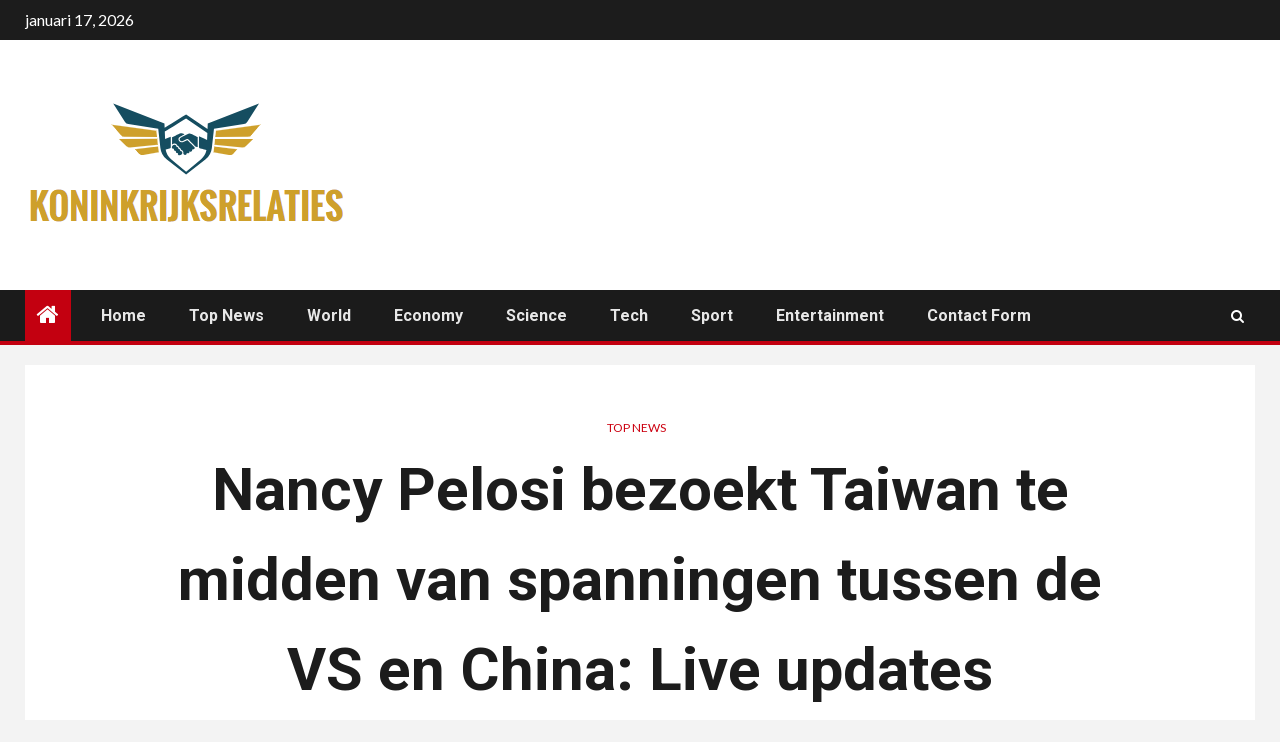

--- FILE ---
content_type: text/html; charset=UTF-8
request_url: https://koninkrijksrelaties.nu/nancy-pelosi-bezoekt-taiwan-te-midden-van-spanningen-tussen-de-vs-en-china-live-updates/
body_size: 20261
content:
    <!doctype html>
<html lang="nl-NL">
    <head>
        <meta charset="UTF-8">
        <meta name="viewport" content="width=device-width, initial-scale=1">
        <link rel="profile" href="https://gmpg.org/xfn/11">

        <meta name='robots' content='index, follow, max-image-preview:large, max-snippet:-1, max-video-preview:-1' />

	<!-- This site is optimized with the Yoast SEO plugin v26.5 - https://yoast.com/wordpress/plugins/seo/ -->
	<title>Nancy Pelosi bezoekt Taiwan te midden van spanningen tussen de VS en China: Live updates</title><link rel="preload" as="style" href="https://fonts.googleapis.com/css?family=Lato%3A400%2C300%2C400italic%2C900%2C700%7CRoboto%3A100%2C300%2C400%2C500%2C700&#038;subset=latin%2Clatin-ext&#038;display=swap" /><link rel="stylesheet" href="https://fonts.googleapis.com/css?family=Lato%3A400%2C300%2C400italic%2C900%2C700%7CRoboto%3A100%2C300%2C400%2C500%2C700&#038;subset=latin%2Clatin-ext&#038;display=swap" media="print" onload="this.media='all'" /><noscript><link rel="stylesheet" href="https://fonts.googleapis.com/css?family=Lato%3A400%2C300%2C400italic%2C900%2C700%7CRoboto%3A100%2C300%2C400%2C500%2C700&#038;subset=latin%2Clatin-ext&#038;display=swap" /></noscript>
	<meta name="description" content="De Russische minister van Buitenlandse Zaken Sergei Lavrov, links, woont op 3 augustus een ontmoeting bij met de minister van Buitenlandse Zaken van" />
	<link rel="canonical" href="https://koninkrijksrelaties.nu/nancy-pelosi-bezoekt-taiwan-te-midden-van-spanningen-tussen-de-vs-en-china-live-updates/" />
	<meta property="og:locale" content="nl_NL" />
	<meta property="og:type" content="article" />
	<meta property="og:title" content="Nancy Pelosi bezoekt Taiwan te midden van spanningen tussen de VS en China: Live updates" />
	<meta property="og:description" content="De Russische minister van Buitenlandse Zaken Sergei Lavrov, links, woont op 3 augustus een ontmoeting bij met de minister van Buitenlandse Zaken van" />
	<meta property="og:url" content="https://koninkrijksrelaties.nu/nancy-pelosi-bezoekt-taiwan-te-midden-van-spanningen-tussen-de-vs-en-china-live-updates/" />
	<meta property="og:site_name" content="Koninkrijksrelaties" />
	<meta property="article:published_time" content="2022-08-03T10:42:31+00:00" />
	<meta property="og:image" content="https://cdn.cnn.com/cnnnext/dam/assets/220720001043-02-china-warns-pelosi-taiwan-visit-super-tease.jpg" />
	<meta name="author" content="Noah Meijer" />
	<meta name="twitter:card" content="summary_large_image" />
	<meta name="twitter:image" content="https://cdn.cnn.com/cnnnext/dam/assets/220720001043-02-china-warns-pelosi-taiwan-visit-super-tease.jpg" />
	<meta name="twitter:label1" content="Geschreven door" />
	<meta name="twitter:data1" content="Noah Meijer" />
	<meta name="twitter:label2" content="Geschatte leestijd" />
	<meta name="twitter:data2" content="2 minuten" />
	<script type="application/ld+json" class="yoast-schema-graph">{"@context":"https://schema.org","@graph":[{"@type":"Article","@id":"https://koninkrijksrelaties.nu/nancy-pelosi-bezoekt-taiwan-te-midden-van-spanningen-tussen-de-vs-en-china-live-updates/#article","isPartOf":{"@id":"https://koninkrijksrelaties.nu/nancy-pelosi-bezoekt-taiwan-te-midden-van-spanningen-tussen-de-vs-en-china-live-updates/"},"author":{"name":"Noah Meijer","@id":"https://koninkrijksrelaties.nu/#/schema/person/b16731ecd44fe0ea45ff9848a52b41e5"},"headline":"Nancy Pelosi bezoekt Taiwan te midden van spanningen tussen de VS en China: Live updates","datePublished":"2022-08-03T10:42:31+00:00","mainEntityOfPage":{"@id":"https://koninkrijksrelaties.nu/nancy-pelosi-bezoekt-taiwan-te-midden-van-spanningen-tussen-de-vs-en-china-live-updates/"},"wordCount":410,"commentCount":0,"publisher":{"@id":"https://koninkrijksrelaties.nu/#organization"},"image":["https://cdn.cnn.com/cnnnext/dam/assets/220720001043-02-china-warns-pelosi-taiwan-visit-super-tease.jpg"],"thumbnailUrl":"https://cdn.cnn.com/cnnnext/dam/assets/220720001043-02-china-warns-pelosi-taiwan-visit-super-tease.jpg","articleSection":["Top News"],"inLanguage":"nl-NL","potentialAction":[{"@type":"CommentAction","name":"Comment","target":["https://koninkrijksrelaties.nu/nancy-pelosi-bezoekt-taiwan-te-midden-van-spanningen-tussen-de-vs-en-china-live-updates/#respond"]}]},{"@type":"WebPage","@id":"https://koninkrijksrelaties.nu/nancy-pelosi-bezoekt-taiwan-te-midden-van-spanningen-tussen-de-vs-en-china-live-updates/","url":"https://koninkrijksrelaties.nu/nancy-pelosi-bezoekt-taiwan-te-midden-van-spanningen-tussen-de-vs-en-china-live-updates/","name":"Nancy Pelosi bezoekt Taiwan te midden van spanningen tussen de VS en China: Live updates","isPartOf":{"@id":"https://koninkrijksrelaties.nu/#website"},"primaryImageOfPage":"https://cdn.cnn.com/cnnnext/dam/assets/220720001043-02-china-warns-pelosi-taiwan-visit-super-tease.jpg","image":["https://cdn.cnn.com/cnnnext/dam/assets/220720001043-02-china-warns-pelosi-taiwan-visit-super-tease.jpg"],"thumbnailUrl":"https://cdn.cnn.com/cnnnext/dam/assets/220720001043-02-china-warns-pelosi-taiwan-visit-super-tease.jpg","datePublished":"2022-08-03T10:42:31+00:00","description":"De Russische minister van Buitenlandse Zaken Sergei Lavrov, links, woont op 3 augustus een ontmoeting bij met de minister van Buitenlandse Zaken van","inLanguage":"nl-NL","potentialAction":[{"@type":"ReadAction","target":["https://koninkrijksrelaties.nu/nancy-pelosi-bezoekt-taiwan-te-midden-van-spanningen-tussen-de-vs-en-china-live-updates/"]}]},{"@type":"ImageObject","inLanguage":"nl-NL","@id":"https://koninkrijksrelaties.nu/nancy-pelosi-bezoekt-taiwan-te-midden-van-spanningen-tussen-de-vs-en-china-live-updates/#primaryimage","url":"https://cdn.cnn.com/cnnnext/dam/assets/220720001043-02-china-warns-pelosi-taiwan-visit-super-tease.jpg","contentUrl":"https://cdn.cnn.com/cnnnext/dam/assets/220720001043-02-china-warns-pelosi-taiwan-visit-super-tease.jpg","caption":"Nancy Pelosi bezoekt Taiwan te midden van spanningen tussen de VS en China: Live updates"},{"@type":"WebSite","@id":"https://koninkrijksrelaties.nu/#website","url":"https://koninkrijksrelaties.nu/","name":"Koninkrijksrelaties","description":"Dagelijks meer nieuwsberichten dan enige andere Nederlandse nieuwsbron over Nederland.","publisher":{"@id":"https://koninkrijksrelaties.nu/#organization"},"potentialAction":[{"@type":"SearchAction","target":{"@type":"EntryPoint","urlTemplate":"https://koninkrijksrelaties.nu/?s={search_term_string}"},"query-input":{"@type":"PropertyValueSpecification","valueRequired":true,"valueName":"search_term_string"}}],"inLanguage":"nl-NL"},{"@type":"Organization","@id":"https://koninkrijksrelaties.nu/#organization","name":"koninkrijksrelaties","url":"https://koninkrijksrelaties.nu/","logo":{"@type":"ImageObject","inLanguage":"nl-NL","@id":"https://koninkrijksrelaties.nu/#/schema/logo/image/","url":"https://koninkrijksrelaties.nu/wp-content/uploads/2021/10/koninkrijksrelaties-Logo.png","contentUrl":"https://koninkrijksrelaties.nu/wp-content/uploads/2021/10/koninkrijksrelaties-Logo.png","width":409,"height":185,"caption":"koninkrijksrelaties"},"image":{"@id":"https://koninkrijksrelaties.nu/#/schema/logo/image/"}},{"@type":"Person","@id":"https://koninkrijksrelaties.nu/#/schema/person/b16731ecd44fe0ea45ff9848a52b41e5","name":"Noah Meijer","image":{"@type":"ImageObject","inLanguage":"nl-NL","@id":"https://koninkrijksrelaties.nu/#/schema/person/image/","url":"https://secure.gravatar.com/avatar/1c743b37ff66f0da93bb29dea64f526b309e2614e0f31c84e08d4b6869bd02ee?s=96&d=mm&r=g","contentUrl":"https://secure.gravatar.com/avatar/1c743b37ff66f0da93bb29dea64f526b309e2614e0f31c84e08d4b6869bd02ee?s=96&d=mm&r=g","caption":"Noah Meijer"},"description":"\"Toegewijde popcultuurjunkie. Denker. Woedend bescheiden schrijver. Webbeoefenaar. Internetnerd.\""}]}</script>
	<!-- / Yoast SEO plugin. -->


<link rel='dns-prefetch' href='//fonts.googleapis.com' />
<link href='https://fonts.gstatic.com' crossorigin rel='preconnect' />
<link rel="alternate" type="application/rss+xml" title="Koninkrijksrelaties &raquo; feed" href="https://koninkrijksrelaties.nu/feed/" />
<link rel="alternate" type="application/rss+xml" title="Koninkrijksrelaties &raquo; reacties feed" href="https://koninkrijksrelaties.nu/comments/feed/" />
<link rel="alternate" type="application/rss+xml" title="Koninkrijksrelaties &raquo; Nancy Pelosi bezoekt Taiwan te midden van spanningen tussen de VS en China: Live updates reacties feed" href="https://koninkrijksrelaties.nu/nancy-pelosi-bezoekt-taiwan-te-midden-van-spanningen-tussen-de-vs-en-china-live-updates/feed/" />
<link rel="alternate" title="oEmbed (JSON)" type="application/json+oembed" href="https://koninkrijksrelaties.nu/wp-json/oembed/1.0/embed?url=https%3A%2F%2Fkoninkrijksrelaties.nu%2Fnancy-pelosi-bezoekt-taiwan-te-midden-van-spanningen-tussen-de-vs-en-china-live-updates%2F" />
<link rel="alternate" title="oEmbed (XML)" type="text/xml+oembed" href="https://koninkrijksrelaties.nu/wp-json/oembed/1.0/embed?url=https%3A%2F%2Fkoninkrijksrelaties.nu%2Fnancy-pelosi-bezoekt-taiwan-te-midden-van-spanningen-tussen-de-vs-en-china-live-updates%2F&#038;format=xml" />
<style id='wp-img-auto-sizes-contain-inline-css' type='text/css'>
img:is([sizes=auto i],[sizes^="auto," i]){contain-intrinsic-size:3000px 1500px}
/*# sourceURL=wp-img-auto-sizes-contain-inline-css */
</style>
<style id='wp-emoji-styles-inline-css' type='text/css'>

	img.wp-smiley, img.emoji {
		display: inline !important;
		border: none !important;
		box-shadow: none !important;
		height: 1em !important;
		width: 1em !important;
		margin: 0 0.07em !important;
		vertical-align: -0.1em !important;
		background: none !important;
		padding: 0 !important;
	}
/*# sourceURL=wp-emoji-styles-inline-css */
</style>
<style id='wp-block-library-inline-css' type='text/css'>
:root{--wp-block-synced-color:#7a00df;--wp-block-synced-color--rgb:122,0,223;--wp-bound-block-color:var(--wp-block-synced-color);--wp-editor-canvas-background:#ddd;--wp-admin-theme-color:#007cba;--wp-admin-theme-color--rgb:0,124,186;--wp-admin-theme-color-darker-10:#006ba1;--wp-admin-theme-color-darker-10--rgb:0,107,160.5;--wp-admin-theme-color-darker-20:#005a87;--wp-admin-theme-color-darker-20--rgb:0,90,135;--wp-admin-border-width-focus:2px}@media (min-resolution:192dpi){:root{--wp-admin-border-width-focus:1.5px}}.wp-element-button{cursor:pointer}:root .has-very-light-gray-background-color{background-color:#eee}:root .has-very-dark-gray-background-color{background-color:#313131}:root .has-very-light-gray-color{color:#eee}:root .has-very-dark-gray-color{color:#313131}:root .has-vivid-green-cyan-to-vivid-cyan-blue-gradient-background{background:linear-gradient(135deg,#00d084,#0693e3)}:root .has-purple-crush-gradient-background{background:linear-gradient(135deg,#34e2e4,#4721fb 50%,#ab1dfe)}:root .has-hazy-dawn-gradient-background{background:linear-gradient(135deg,#faaca8,#dad0ec)}:root .has-subdued-olive-gradient-background{background:linear-gradient(135deg,#fafae1,#67a671)}:root .has-atomic-cream-gradient-background{background:linear-gradient(135deg,#fdd79a,#004a59)}:root .has-nightshade-gradient-background{background:linear-gradient(135deg,#330968,#31cdcf)}:root .has-midnight-gradient-background{background:linear-gradient(135deg,#020381,#2874fc)}:root{--wp--preset--font-size--normal:16px;--wp--preset--font-size--huge:42px}.has-regular-font-size{font-size:1em}.has-larger-font-size{font-size:2.625em}.has-normal-font-size{font-size:var(--wp--preset--font-size--normal)}.has-huge-font-size{font-size:var(--wp--preset--font-size--huge)}.has-text-align-center{text-align:center}.has-text-align-left{text-align:left}.has-text-align-right{text-align:right}.has-fit-text{white-space:nowrap!important}#end-resizable-editor-section{display:none}.aligncenter{clear:both}.items-justified-left{justify-content:flex-start}.items-justified-center{justify-content:center}.items-justified-right{justify-content:flex-end}.items-justified-space-between{justify-content:space-between}.screen-reader-text{border:0;clip-path:inset(50%);height:1px;margin:-1px;overflow:hidden;padding:0;position:absolute;width:1px;word-wrap:normal!important}.screen-reader-text:focus{background-color:#ddd;clip-path:none;color:#444;display:block;font-size:1em;height:auto;left:5px;line-height:normal;padding:15px 23px 14px;text-decoration:none;top:5px;width:auto;z-index:100000}html :where(.has-border-color){border-style:solid}html :where([style*=border-top-color]){border-top-style:solid}html :where([style*=border-right-color]){border-right-style:solid}html :where([style*=border-bottom-color]){border-bottom-style:solid}html :where([style*=border-left-color]){border-left-style:solid}html :where([style*=border-width]){border-style:solid}html :where([style*=border-top-width]){border-top-style:solid}html :where([style*=border-right-width]){border-right-style:solid}html :where([style*=border-bottom-width]){border-bottom-style:solid}html :where([style*=border-left-width]){border-left-style:solid}html :where(img[class*=wp-image-]){height:auto;max-width:100%}:where(figure){margin:0 0 1em}html :where(.is-position-sticky){--wp-admin--admin-bar--position-offset:var(--wp-admin--admin-bar--height,0px)}@media screen and (max-width:600px){html :where(.is-position-sticky){--wp-admin--admin-bar--position-offset:0px}}

/*# sourceURL=wp-block-library-inline-css */
</style><style id='global-styles-inline-css' type='text/css'>
:root{--wp--preset--aspect-ratio--square: 1;--wp--preset--aspect-ratio--4-3: 4/3;--wp--preset--aspect-ratio--3-4: 3/4;--wp--preset--aspect-ratio--3-2: 3/2;--wp--preset--aspect-ratio--2-3: 2/3;--wp--preset--aspect-ratio--16-9: 16/9;--wp--preset--aspect-ratio--9-16: 9/16;--wp--preset--color--black: #000000;--wp--preset--color--cyan-bluish-gray: #abb8c3;--wp--preset--color--white: #ffffff;--wp--preset--color--pale-pink: #f78da7;--wp--preset--color--vivid-red: #cf2e2e;--wp--preset--color--luminous-vivid-orange: #ff6900;--wp--preset--color--luminous-vivid-amber: #fcb900;--wp--preset--color--light-green-cyan: #7bdcb5;--wp--preset--color--vivid-green-cyan: #00d084;--wp--preset--color--pale-cyan-blue: #8ed1fc;--wp--preset--color--vivid-cyan-blue: #0693e3;--wp--preset--color--vivid-purple: #9b51e0;--wp--preset--gradient--vivid-cyan-blue-to-vivid-purple: linear-gradient(135deg,rgb(6,147,227) 0%,rgb(155,81,224) 100%);--wp--preset--gradient--light-green-cyan-to-vivid-green-cyan: linear-gradient(135deg,rgb(122,220,180) 0%,rgb(0,208,130) 100%);--wp--preset--gradient--luminous-vivid-amber-to-luminous-vivid-orange: linear-gradient(135deg,rgb(252,185,0) 0%,rgb(255,105,0) 100%);--wp--preset--gradient--luminous-vivid-orange-to-vivid-red: linear-gradient(135deg,rgb(255,105,0) 0%,rgb(207,46,46) 100%);--wp--preset--gradient--very-light-gray-to-cyan-bluish-gray: linear-gradient(135deg,rgb(238,238,238) 0%,rgb(169,184,195) 100%);--wp--preset--gradient--cool-to-warm-spectrum: linear-gradient(135deg,rgb(74,234,220) 0%,rgb(151,120,209) 20%,rgb(207,42,186) 40%,rgb(238,44,130) 60%,rgb(251,105,98) 80%,rgb(254,248,76) 100%);--wp--preset--gradient--blush-light-purple: linear-gradient(135deg,rgb(255,206,236) 0%,rgb(152,150,240) 100%);--wp--preset--gradient--blush-bordeaux: linear-gradient(135deg,rgb(254,205,165) 0%,rgb(254,45,45) 50%,rgb(107,0,62) 100%);--wp--preset--gradient--luminous-dusk: linear-gradient(135deg,rgb(255,203,112) 0%,rgb(199,81,192) 50%,rgb(65,88,208) 100%);--wp--preset--gradient--pale-ocean: linear-gradient(135deg,rgb(255,245,203) 0%,rgb(182,227,212) 50%,rgb(51,167,181) 100%);--wp--preset--gradient--electric-grass: linear-gradient(135deg,rgb(202,248,128) 0%,rgb(113,206,126) 100%);--wp--preset--gradient--midnight: linear-gradient(135deg,rgb(2,3,129) 0%,rgb(40,116,252) 100%);--wp--preset--font-size--small: 13px;--wp--preset--font-size--medium: 20px;--wp--preset--font-size--large: 36px;--wp--preset--font-size--x-large: 42px;--wp--preset--spacing--20: 0.44rem;--wp--preset--spacing--30: 0.67rem;--wp--preset--spacing--40: 1rem;--wp--preset--spacing--50: 1.5rem;--wp--preset--spacing--60: 2.25rem;--wp--preset--spacing--70: 3.38rem;--wp--preset--spacing--80: 5.06rem;--wp--preset--shadow--natural: 6px 6px 9px rgba(0, 0, 0, 0.2);--wp--preset--shadow--deep: 12px 12px 50px rgba(0, 0, 0, 0.4);--wp--preset--shadow--sharp: 6px 6px 0px rgba(0, 0, 0, 0.2);--wp--preset--shadow--outlined: 6px 6px 0px -3px rgb(255, 255, 255), 6px 6px rgb(0, 0, 0);--wp--preset--shadow--crisp: 6px 6px 0px rgb(0, 0, 0);}:where(.is-layout-flex){gap: 0.5em;}:where(.is-layout-grid){gap: 0.5em;}body .is-layout-flex{display: flex;}.is-layout-flex{flex-wrap: wrap;align-items: center;}.is-layout-flex > :is(*, div){margin: 0;}body .is-layout-grid{display: grid;}.is-layout-grid > :is(*, div){margin: 0;}:where(.wp-block-columns.is-layout-flex){gap: 2em;}:where(.wp-block-columns.is-layout-grid){gap: 2em;}:where(.wp-block-post-template.is-layout-flex){gap: 1.25em;}:where(.wp-block-post-template.is-layout-grid){gap: 1.25em;}.has-black-color{color: var(--wp--preset--color--black) !important;}.has-cyan-bluish-gray-color{color: var(--wp--preset--color--cyan-bluish-gray) !important;}.has-white-color{color: var(--wp--preset--color--white) !important;}.has-pale-pink-color{color: var(--wp--preset--color--pale-pink) !important;}.has-vivid-red-color{color: var(--wp--preset--color--vivid-red) !important;}.has-luminous-vivid-orange-color{color: var(--wp--preset--color--luminous-vivid-orange) !important;}.has-luminous-vivid-amber-color{color: var(--wp--preset--color--luminous-vivid-amber) !important;}.has-light-green-cyan-color{color: var(--wp--preset--color--light-green-cyan) !important;}.has-vivid-green-cyan-color{color: var(--wp--preset--color--vivid-green-cyan) !important;}.has-pale-cyan-blue-color{color: var(--wp--preset--color--pale-cyan-blue) !important;}.has-vivid-cyan-blue-color{color: var(--wp--preset--color--vivid-cyan-blue) !important;}.has-vivid-purple-color{color: var(--wp--preset--color--vivid-purple) !important;}.has-black-background-color{background-color: var(--wp--preset--color--black) !important;}.has-cyan-bluish-gray-background-color{background-color: var(--wp--preset--color--cyan-bluish-gray) !important;}.has-white-background-color{background-color: var(--wp--preset--color--white) !important;}.has-pale-pink-background-color{background-color: var(--wp--preset--color--pale-pink) !important;}.has-vivid-red-background-color{background-color: var(--wp--preset--color--vivid-red) !important;}.has-luminous-vivid-orange-background-color{background-color: var(--wp--preset--color--luminous-vivid-orange) !important;}.has-luminous-vivid-amber-background-color{background-color: var(--wp--preset--color--luminous-vivid-amber) !important;}.has-light-green-cyan-background-color{background-color: var(--wp--preset--color--light-green-cyan) !important;}.has-vivid-green-cyan-background-color{background-color: var(--wp--preset--color--vivid-green-cyan) !important;}.has-pale-cyan-blue-background-color{background-color: var(--wp--preset--color--pale-cyan-blue) !important;}.has-vivid-cyan-blue-background-color{background-color: var(--wp--preset--color--vivid-cyan-blue) !important;}.has-vivid-purple-background-color{background-color: var(--wp--preset--color--vivid-purple) !important;}.has-black-border-color{border-color: var(--wp--preset--color--black) !important;}.has-cyan-bluish-gray-border-color{border-color: var(--wp--preset--color--cyan-bluish-gray) !important;}.has-white-border-color{border-color: var(--wp--preset--color--white) !important;}.has-pale-pink-border-color{border-color: var(--wp--preset--color--pale-pink) !important;}.has-vivid-red-border-color{border-color: var(--wp--preset--color--vivid-red) !important;}.has-luminous-vivid-orange-border-color{border-color: var(--wp--preset--color--luminous-vivid-orange) !important;}.has-luminous-vivid-amber-border-color{border-color: var(--wp--preset--color--luminous-vivid-amber) !important;}.has-light-green-cyan-border-color{border-color: var(--wp--preset--color--light-green-cyan) !important;}.has-vivid-green-cyan-border-color{border-color: var(--wp--preset--color--vivid-green-cyan) !important;}.has-pale-cyan-blue-border-color{border-color: var(--wp--preset--color--pale-cyan-blue) !important;}.has-vivid-cyan-blue-border-color{border-color: var(--wp--preset--color--vivid-cyan-blue) !important;}.has-vivid-purple-border-color{border-color: var(--wp--preset--color--vivid-purple) !important;}.has-vivid-cyan-blue-to-vivid-purple-gradient-background{background: var(--wp--preset--gradient--vivid-cyan-blue-to-vivid-purple) !important;}.has-light-green-cyan-to-vivid-green-cyan-gradient-background{background: var(--wp--preset--gradient--light-green-cyan-to-vivid-green-cyan) !important;}.has-luminous-vivid-amber-to-luminous-vivid-orange-gradient-background{background: var(--wp--preset--gradient--luminous-vivid-amber-to-luminous-vivid-orange) !important;}.has-luminous-vivid-orange-to-vivid-red-gradient-background{background: var(--wp--preset--gradient--luminous-vivid-orange-to-vivid-red) !important;}.has-very-light-gray-to-cyan-bluish-gray-gradient-background{background: var(--wp--preset--gradient--very-light-gray-to-cyan-bluish-gray) !important;}.has-cool-to-warm-spectrum-gradient-background{background: var(--wp--preset--gradient--cool-to-warm-spectrum) !important;}.has-blush-light-purple-gradient-background{background: var(--wp--preset--gradient--blush-light-purple) !important;}.has-blush-bordeaux-gradient-background{background: var(--wp--preset--gradient--blush-bordeaux) !important;}.has-luminous-dusk-gradient-background{background: var(--wp--preset--gradient--luminous-dusk) !important;}.has-pale-ocean-gradient-background{background: var(--wp--preset--gradient--pale-ocean) !important;}.has-electric-grass-gradient-background{background: var(--wp--preset--gradient--electric-grass) !important;}.has-midnight-gradient-background{background: var(--wp--preset--gradient--midnight) !important;}.has-small-font-size{font-size: var(--wp--preset--font-size--small) !important;}.has-medium-font-size{font-size: var(--wp--preset--font-size--medium) !important;}.has-large-font-size{font-size: var(--wp--preset--font-size--large) !important;}.has-x-large-font-size{font-size: var(--wp--preset--font-size--x-large) !important;}
/*# sourceURL=global-styles-inline-css */
</style>

<style id='classic-theme-styles-inline-css' type='text/css'>
/*! This file is auto-generated */
.wp-block-button__link{color:#fff;background-color:#32373c;border-radius:9999px;box-shadow:none;text-decoration:none;padding:calc(.667em + 2px) calc(1.333em + 2px);font-size:1.125em}.wp-block-file__button{background:#32373c;color:#fff;text-decoration:none}
/*# sourceURL=/wp-includes/css/classic-themes.min.css */
</style>
<link rel='stylesheet' id='dashicons-css' href='https://koninkrijksrelaties.nu/wp-includes/css/dashicons.min.css?ver=6.9' type='text/css' media='all' />
<link rel='stylesheet' id='admin-bar-css' href='https://koninkrijksrelaties.nu/wp-includes/css/admin-bar.min.css?ver=6.9' type='text/css' media='all' />
<style id='admin-bar-inline-css' type='text/css'>

    /* Hide CanvasJS credits for P404 charts specifically */
    #p404RedirectChart .canvasjs-chart-credit {
        display: none !important;
    }
    
    #p404RedirectChart canvas {
        border-radius: 6px;
    }

    .p404-redirect-adminbar-weekly-title {
        font-weight: bold;
        font-size: 14px;
        color: #fff;
        margin-bottom: 6px;
    }

    #wpadminbar #wp-admin-bar-p404_free_top_button .ab-icon:before {
        content: "\f103";
        color: #dc3545;
        top: 3px;
    }
    
    #wp-admin-bar-p404_free_top_button .ab-item {
        min-width: 80px !important;
        padding: 0px !important;
    }
    
    /* Ensure proper positioning and z-index for P404 dropdown */
    .p404-redirect-adminbar-dropdown-wrap { 
        min-width: 0; 
        padding: 0;
        position: static !important;
    }
    
    #wpadminbar #wp-admin-bar-p404_free_top_button_dropdown {
        position: static !important;
    }
    
    #wpadminbar #wp-admin-bar-p404_free_top_button_dropdown .ab-item {
        padding: 0 !important;
        margin: 0 !important;
    }
    
    .p404-redirect-dropdown-container {
        min-width: 340px;
        padding: 18px 18px 12px 18px;
        background: #23282d !important;
        color: #fff;
        border-radius: 12px;
        box-shadow: 0 8px 32px rgba(0,0,0,0.25);
        margin-top: 10px;
        position: relative !important;
        z-index: 999999 !important;
        display: block !important;
        border: 1px solid #444;
    }
    
    /* Ensure P404 dropdown appears on hover */
    #wpadminbar #wp-admin-bar-p404_free_top_button .p404-redirect-dropdown-container { 
        display: none !important;
    }
    
    #wpadminbar #wp-admin-bar-p404_free_top_button:hover .p404-redirect-dropdown-container { 
        display: block !important;
    }
    
    #wpadminbar #wp-admin-bar-p404_free_top_button:hover #wp-admin-bar-p404_free_top_button_dropdown .p404-redirect-dropdown-container {
        display: block !important;
    }
    
    .p404-redirect-card {
        background: #2c3338;
        border-radius: 8px;
        padding: 18px 18px 12px 18px;
        box-shadow: 0 2px 8px rgba(0,0,0,0.07);
        display: flex;
        flex-direction: column;
        align-items: flex-start;
        border: 1px solid #444;
    }
    
    .p404-redirect-btn {
        display: inline-block;
        background: #dc3545;
        color: #fff !important;
        font-weight: bold;
        padding: 5px 22px;
        border-radius: 8px;
        text-decoration: none;
        font-size: 17px;
        transition: background 0.2s, box-shadow 0.2s;
        margin-top: 8px;
        box-shadow: 0 2px 8px rgba(220,53,69,0.15);
        text-align: center;
        line-height: 1.6;
    }
    
    .p404-redirect-btn:hover {
        background: #c82333;
        color: #fff !important;
        box-shadow: 0 4px 16px rgba(220,53,69,0.25);
    }
    
    /* Prevent conflicts with other admin bar dropdowns */
    #wpadminbar .ab-top-menu > li:hover > .ab-item,
    #wpadminbar .ab-top-menu > li.hover > .ab-item {
        z-index: auto;
    }
    
    #wpadminbar #wp-admin-bar-p404_free_top_button:hover > .ab-item {
        z-index: 999998 !important;
    }
    
/*# sourceURL=admin-bar-inline-css */
</style>
<link rel='stylesheet' id='font-awesome-css' href='https://koninkrijksrelaties.nu/wp-content/themes/newsium-pro/assets/font-awesome/css/font-awesome.min.css?ver=6.9' type='text/css' media='all' />
<link rel='stylesheet' id='bootstrap-css' href='https://koninkrijksrelaties.nu/wp-content/themes/newsium-pro/assets/bootstrap/css/bootstrap.min.css?ver=6.9' type='text/css' media='all' />
<link rel='stylesheet' id='slick-css-css' href='https://koninkrijksrelaties.nu/wp-content/themes/newsium-pro/assets/slick/css/slick.min.css?ver=6.9' type='text/css' media='all' />
<link rel='stylesheet' id='sidr-css' href='https://koninkrijksrelaties.nu/wp-content/themes/newsium-pro/assets/sidr/css/jquery.sidr.dark.css?ver=6.9' type='text/css' media='all' />
<link rel='stylesheet' id='magnific-popup-css' href='https://koninkrijksrelaties.nu/wp-content/themes/newsium-pro/assets/magnific-popup/magnific-popup.css?ver=6.9' type='text/css' media='all' />

<link rel='stylesheet' id='newsium-style-css' href='https://koninkrijksrelaties.nu/wp-content/themes/newsium-pro/style.css?ver=6.9' type='text/css' media='all' />
<style id='newsium-style-inline-css' type='text/css'>

            body.aft-default-mode .site-footer .aft-widget-background-dim .header-after1 span,
        body.aft-default-mode .site-footer .aft-widget-background-dim .widget-title span,
        body.aft-default-mode .site-footer .aft-widget-background-dim .color-pad .read-title h4 a,
        body.aft-default-mode .site-footer .aft-widget-background-dim .color-pad .entry-meta span a,
        body.aft-default-mode .site-footer .aft-widget-background-dim .color-pad .entry-meta span,
        body.aft-default-mode .site-footer .aft-widget-background-dim .color-pad,
        body.aft-default-mode blockquote:before,
        body.aft-default-mode .newsium-pagination .nav-links .page-numbers,
        body.aft-default-mode.single-post .entry-content-wrap.read-single .post-meta-detail .min-read,
        body.aft-default-mode .main-navigation ul.children li a,
        body.aft-default-mode .main-navigation ul .sub-menu li a,
        body.aft-default-mode .read-details .entry-meta span a,
        body.aft-default-mode .read-details .entry-meta span,
        body.aft-default-mode h4.af-author-display-name,
        body.aft-default-mode #wp-calendar caption,
        body.aft-default-mode ul.trail-items li a,
        body.aft-default-mode {
        color: #4a4a4a;
        }

        

    
            body.aft-default-mode .newsium-pagination .nav-links .page-numbers.current,
        body.aft-dark-mode #scroll-up,
        body.aft-light-mode #scroll-up,
        body.aft-default-mode #scroll-up,
        body.aft-default-mode input[type="reset"],
        body.aft-dark-mode input[type="reset"],
        body.aft-light-mode input[type="reset"],
        body.aft-default-mode input[type="submit"],
        body.aft-dark-mode input[type="submit"],
        body.aft-light-mode input[type="submit"],
        body.aft-default-mode input[type="button"],
        body.aft-dark-mode input[type="button"],
        body.aft-light-mode input[type="button"],
        body.aft-default-mode .inner-suscribe input[type=submit],
        body.aft-dark-mode .af-trending-news-part .trending-post-items,
        body.aft-light-mode .af-trending-news-part .trending-post-items,
        body.aft-default-mode .af-trending-news-part .trending-post-items,
        body.aft-dark-mode .trending-posts-vertical .trending-post-items,
        body.aft-light-mode .trending-posts-vertical .trending-post-items,
        body.aft-default-mode .trending-posts-vertical .trending-post-items,
        body.aft-default-mode .aft-main-banner-section .aft-trending-latest-popular .nav-tabs>li.active,
        body.aft-light-mode .header-style1 .header-right-part > div.custom-menu-link > a,
        body.aft-default-mode .header-style1 .header-right-part > div.custom-menu-link > a,
        body.aft-dark-mode .header-style1 .header-right-part > div.custom-menu-link > a,
        body.aft-dark-mode .aft-popular-taxonomies-lists ul li a span.tag-count,
        body.aft-light-mode .aft-popular-taxonomies-lists ul li a span.tag-count,
        body.aft-default-mode .aft-popular-taxonomies-lists ul li a span.tag-count,
        body.aft-light-mode .aft-widget-background-secondary-background.widget:not(.solid-border):not(.dashed-border) .widget-block,
        body.aft-dark-mode .aft-widget-background-secondary-background.widget:not(.solid-border):not(.dashed-border) .widget-block,
        body.aft-default-mode .aft-widget-background-secondary-background.widget:not(.solid-border):not(.dashed-border) .widget-block,
        body.aft-light-mode .aft-home-icon ,
        body.aft-dark-mode .aft-home-icon ,
        body.aft-default-mode .aft-home-icon {
        background-color: #C30010;
        }

        body.aft-dark-mode .read-img .min-read-post-comment:after,
        body.aft-default-mode .read-img .min-read-post-comment:after{
        border-top-color: #C30010;
        }

        body .af-fancy-spinner .af-ring:nth-child(1){
        border-right-color: #C30010;
        }   

        body.aft-default-mode .author-links a,
        body.aft-default-mode .entry-content > ul a,
        body.aft-default-mode .entry-content > ol a,
        body.aft-default-mode .entry-content > p a,
        body.aft-default-mode .entry-content > [class*="wp-block-"] a:not(.has-text-color),
        body.aft-dark-mode.single-post span.min-read-post-format .af-post-format i,
        body.aft-light-mode.single-post span.min-read-post-format .af-post-format i,
        body.aft-default-mode.single-post span.min-read-post-format .af-post-format i,
        body.aft-default-mode  .sticky .read-title h4 a:before {
        color: #C30010;
        }

        body.aft-light-mode .aft-widget-background-secondary-background.widget.dashed-border .widget-block,
        body.aft-light-mode .aft-widget-background-secondary-background.widget.solid-border .widget-block,
        body.aft-dark-mode .aft-widget-background-secondary-background.widget.dashed-border .widget-block,
        body.aft-default-mode .aft-widget-background-secondary-background.widget.dashed-border .widget-block,
        body.aft-dark-mode .aft-widget-background-secondary-background.widget.solid-border .widget-block,
        body.aft-default-mode .aft-widget-background-secondary-background.widget.solid-border .widget-block,
        .af-banner-slider-thumbnail.vertical .slick-current .read-single,
        body.aft-default-mode .newsium-pagination .nav-links .page-numbers,
        body.aft-default-mode .af-sp-wave:before,
        body.aft-light-mode .af-sp-wave:before,
        body.aft-default-mode .af-sp-wave:after,
        body.aft-light-mode .bottom-bar,
        body.aft-dark-mode .bottom-bar,
        body.aft-default-mode .bottom-bar{
        border-color: #C30010;
        }
        body.rtl .af-banner-slider-thumbnail.vertical .slick-current .read-single {
        border-color: #C30010 !important;
        }

        .newsium_tabbed_posts_widget .nav-tabs > li.active > a:hover,
        .newsium_tabbed_posts_widget .nav-tabs > li.active > a{
        border-bottom: 2px solid #C30010;
        }

        body.aft-dark-mode.single-post span.min-read-post-format .af-post-format i:after,
        body.aft-light-mode.single-post span.min-read-post-format .af-post-format i:after,
        body.aft-default-mode.single-post span.min-read-post-format .af-post-format i:after{
            border-color: #C30010;
        }

    
            body.aft-default-mode .newsium-pagination .nav-links .page-numbers.current,

        
        body.aft-default-mode .aft-widget-background-secondary-background:not(.solid-border):not(.dashed-border) .trending-posts-vertical .trending-no,
        body.aft-default-mode .aft-widget-background-secondary-background.widget:not(.solid-border):not(.dashed-border),
        body.aft-default-mode .aft-widget-background-secondary-background.widget:not(.solid-border):not(.dashed-border) .entry-meta span,
        body.aft-default-mode .aft-widget-background-secondary-background.widget:not(.solid-border):not(.dashed-border) .entry-meta span a,
        body.aft-default-mode .aft-widget-background-secondary-background.widget:not(.solid-border):not(.dashed-border) h4.af-author-display-name,
        body.aft-default-mode .aft-widget-background-secondary-background:not(.solid-border):not(.dashed-border) .read-title h4 a,

        body.aft-light-mode .aft-widget-background-secondary-background.newsium_tabbed_posts_widget:not(.solid-border):not(.dashed-border) .nav-tabs > li.active > a:hover,
        body.aft-light-mode .aft-widget-background-secondary-background.newsium_tabbed_posts_widget:not(.solid-border):not(.dashed-border) .nav-tabs > li > a,
        body.aft-light-mode .aft-widget-background-secondary-background:not(.solid-border):not(.dashed-border) .trending-posts-vertical .trending-no,
        body.aft-light-mode .aft-widget-background-secondary-background.widget:not(.solid-border):not(.dashed-border),
        body.aft-light-mode .aft-widget-background-secondary-background.widget:not(.solid-border):not(.dashed-border) .entry-meta span,
        body.aft-light-mode .aft-widget-background-secondary-background.widget:not(.solid-border):not(.dashed-border) .entry-meta span a,
        body.aft-light-mode .aft-widget-background-secondary-background.widget:not(.solid-border):not(.dashed-border) h4.af-author-display-name,
        body.aft-light-mode .aft-widget-background-secondary-background:not(.solid-border):not(.dashed-border) .read-title h4 a,

        body.aft-dark-mode .aft-widget-background-secondary-background:not(.solid-border):not(.dashed-border) .header-after1,
        body.aft-dark-mode .aft-widget-background-secondary-background:not(.solid-border):not(.dashed-border) .trending-posts-vertical .trending-no,
        body.aft-dark-mode .aft-widget-background-secondary-background.widget:not(.solid-border):not(.dashed-border),
        body.aft-dark-mode .aft-widget-background-secondary-background.widget:not(.solid-border):not(.dashed-border) .entry-meta span,
        body.aft-dark-mode .aft-widget-background-secondary-background.widget:not(.solid-border):not(.dashed-border) .entry-meta span a,
        body.aft-dark-mode .aft-widget-background-secondary-background:not(.solid-border):not(.dashed-border) .read-title h4 a,

        body.aft-dark-mode .inner-suscribe input[type=submit],
        body.aft-light-mode .inner-suscribe input[type=submit],
        body.aft-default-mode .inner-suscribe input[type=submit],
        body.aft-dark-mode #scroll-up,
        body.aft-light-mode #scroll-up,
        body.aft-default-mode #scroll-up,
        body.aft-dark-mode .aft-popular-taxonomies-lists ul li a span.tag-count,
        body.aft-light-mode .aft-popular-taxonomies-lists ul li a span.tag-count,
        body.aft-default-mode .aft-popular-taxonomies-lists ul li a span.tag-count,
        body.aft-dark-mode .header-style1 .header-right-part > div.custom-menu-link > a,
        body.aft-light-mode .header-style1 .header-right-part > div.custom-menu-link > a,
        body.aft-default-mode .header-style1 .header-right-part > div.custom-menu-link > a,
        body.aft-light-mode .aft-home-icon a,
        body.aft-dark-mode .aft-home-icon a,
        body.aft-default-mode .aft-home-icon a,
        body.aft-light-mode .af-trending-news-part .trending-post-items,
        body.aft-dark-mode .af-trending-news-part .trending-post-items,
        body.aft-default-mode .af-trending-news-part .trending-post-items,
        body.aft-light-mode .trending-posts-vertical .trending-no,
        body.aft-dark-mode .trending-posts-vertical .trending-no,
        body.aft-default-mode .trending-posts-vertical .trending-no{
        color: #ffffff;
        }

        body.aft-light-mode .site-footer .aft-widget-background-secondary-background:not(.solid-border):not(.dashed-border) .read-details:not(.af-category-inside-img) a.newsium-categories ,
        body.aft-dark-mode .site-footer .aft-widget-background-secondary-background:not(.solid-border):not(.dashed-border) .read-details:not(.af-category-inside-img) a.newsium-categories ,
        body.aft-default-mode .site-footer .aft-widget-background-secondary-background:not(.solid-border):not(.dashed-border) .read-details:not(.af-category-inside-img) a.newsium-categories ,
        body.aft-light-mode .aft-widget-background-secondary-background:not(.solid-border):not(.dashed-border) .read-details:not(.af-category-inside-img) a.newsium-categories ,
        body.aft-dark-mode .aft-widget-background-secondary-background:not(.solid-border):not(.dashed-border) .read-details:not(.af-category-inside-img) a.newsium-categories ,
        body.aft-default-mode .aft-widget-background-secondary-background:not(.solid-border):not(.dashed-border) .read-details:not(.af-category-inside-img) a.newsium-categories {
        color: #ffffff !important;
        }

    
                body.aft-default-mode.page-template-tmpl-front-page .sidebar-area{
        background-color: #f3f3f3;
        }
    
                body.aft-default-mode .af-main-banner-trending-posts,
        body.aft-default-mode #tertiary {
        background-color: #2c2c2c;
        }
    
            body.aft-default-mode .af-trending-news-part .entry-meta span,
        body.aft-default-mode .af-trending-news-part .entry-meta span a,
        body.aft-default-mode .af-trending-news-part .read-title h4 a,

        body.aft-default-mode #tertiary .aft-widget-background-secondary-background.solid-border.newsium_tabbed_posts_widget .nav-tabs > li.active > a:hover,
        body.aft-default-mode #tertiary .aft-widget-background-secondary-background.solid-border.newsium_tabbed_posts_widget .nav-tabs > li > a,
        body.aft-default-mode #tertiary .aft-widget-background-secondary-background.solid-border .trending-posts-vertical .trending-no,
        body.aft-default-mode #tertiary .widget-area.color-pad .aft-widget-background-secondary-background.solid-border.widget,
        body.aft-default-mode #tertiary .widget-area.color-pad .aft-widget-background-secondary-background.solid-border.widget .entry-meta span,
        body.aft-default-mode #tertiary .widget-area.color-pad .aft-widget-background-secondary-background.solid-border.widget .entry-meta span a,
        body.aft-default-mode #tertiary .aft-widget-background-secondary-background.solid-border .read-title h4 a,
        body.aft-default-mode #tertiary .aft-widget-background-secondary-background.solid-border h4.af-author-display-name,


        body.aft-default-mode #tertiary .aft-widget-background-secondary-background.dashed-border.newsium_tabbed_posts_widget .nav-tabs > li.active > a:hover,
        body.aft-default-mode #tertiary .aft-widget-background-secondary-background.dashed-border.newsium_tabbed_posts_widget .nav-tabs > li > a,
        body.aft-default-mode #tertiary .aft-widget-background-secondary-background.dashed-border .trending-posts-vertical .trending-no,
        body.aft-default-mode #tertiary .widget-area.color-pad .aft-widget-background-secondary-background.dashed-border.widget,
        body.aft-default-mode #tertiary .widget-area.color-pad .aft-widget-background-secondary-background.dashed-border.widget .entry-meta span,
        body.aft-default-mode #tertiary .widget-area.color-pad .aft-widget-background-secondary-background.dashed-border.widget .entry-meta span a,
        body.aft-default-mode #tertiary .aft-widget-background-secondary-background.dashed-border .read-title h4 a,
        body.aft-default-mode #tertiary .aft-widget-background-secondary-background.dashed-border h4.af-author-display-name,

        body.aft-default-mode #tertiary .aft-widget-background-dark.solid-border.newsium_tabbed_posts_widget .nav-tabs > li.active > a:hover,
        body.aft-default-mode #tertiary .aft-widget-background-dark.solid-border.newsium_tabbed_posts_widget .nav-tabs > li > a,
        body.aft-default-mode #tertiary .aft-widget-background-dark.solid-border .trending-posts-vertical .trending-no,
        body.aft-default-mode #tertiary .widget-area.color-pad .aft-widget-background-dark.solid-border.widget,
        body.aft-default-mode #tertiary .widget-area.color-pad .aft-widget-background-dark.solid-border.widget .entry-meta span,
        body.aft-default-mode #tertiary .widget-area.color-pad .aft-widget-background-dark.solid-border.widget .entry-meta span a,
        body.aft-default-mode #tertiary .aft-widget-background-dark.solid-border .read-title h4 a,
        body.aft-default-mode #tertiary .aft-widget-background-dark.solid-border h4.af-author-display-name,


        body.aft-default-mode #tertiary .aft-widget-background-dark.dashed-border.newsium_tabbed_posts_widget .nav-tabs > li.active > a:hover,
        body.aft-default-mode #tertiary .aft-widget-background-dark.dashed-border.newsium_tabbed_posts_widget .nav-tabs > li > a,
        body.aft-default-mode #tertiary .aft-widget-background-dark.dashed-border .trending-posts-vertical .trending-no,
        body.aft-default-mode #tertiary .widget-area.color-pad .aft-widget-background-dark.dashed-border.widget,
        body.aft-default-mode #tertiary .widget-area.color-pad .aft-widget-background-dark.dashed-border.widget .entry-meta span,
        body.aft-default-mode #tertiary .widget-area.color-pad .aft-widget-background-dark.dashed-border.widget .entry-meta span a,
        body.aft-default-mode #tertiary .aft-widget-background-dark.dashed-border .read-title h4 a,
        body.aft-default-mode #tertiary .aft-widget-background-dark.dashed-border h4.af-author-display-name,


        body.aft-default-mode #tertiary .aft-widget-background-dim.newsium_tabbed_posts_widget .nav-tabs > li.active > a:hover,
        body.aft-default-mode #tertiary .aft-widget-background-dim.newsium_tabbed_posts_widget .nav-tabs > li > a,
        body.aft-default-mode #tertiary .aft-widget-background-dim .trending-posts-vertical .trending-no,
        body.aft-default-mode #tertiary .widget-area.color-pad .aft-widget-background-dim.widget,
        body.aft-default-mode #tertiary .widget-area.color-pad .aft-widget-background-dim.widget .entry-meta span,
        body.aft-default-mode #tertiary .widget-area.color-pad .aft-widget-background-dim.widget .entry-meta span a,
        body.aft-default-mode #tertiary .aft-widget-background-dim .read-title h4 a,

        body.aft-default-mode #tertiary .aft-widget-background-default.newsium_tabbed_posts_widget .nav-tabs > li.active > a:hover,
        body.aft-default-mode #tertiary .aft-widget-background-default.newsium_tabbed_posts_widget .nav-tabs > li > a,
        body.aft-default-mode #tertiary .aft-widget-background-default .trending-posts-vertical .trending-no,
        body.aft-default-mode #tertiary .widget-area.color-pad .aft-widget-background-default.widget,
        body.aft-default-mode #tertiary .widget-area.color-pad .aft-widget-background-default.widget .entry-meta span,
        body.aft-default-mode #tertiary .widget-area.color-pad .aft-widget-background-default.widget .entry-meta span a,
        body.aft-default-mode #tertiary .aft-widget-background-dim h4.af-author-display-name,
        body.aft-default-mode #tertiary .aft-widget-background-default h4.af-author-display-name,
        body.aft-default-mode #tertiary .aft-widget-background-default .read-title h4 a,
        body.aft-default-mode #tertiary .widget-title,
        body.aft-default-mode #tertiary .header-after1{
        color: #ffffff;
        }

        body.aft-default-mode #tertiary .widget-title span:after,
        body.aft-default-mode #tertiary .header-after1 span:after {
        background-color: #ffffff;
        }

    
                body.aft-default-mode .header-style1:not(.header-layout-2) .top-header {
        background-color: #1c1c1c;
        }
    
                body.aft-default-mode .header-style1:not(.header-layout-2) .top-header .date-bar-left{
        color: #ffffff;
        }
        body.aft-default-mode .header-style1:not(.header-layout-2) .top-header .offcanvas-menu span{
        background-color: #ffffff;
        }
        body.aft-default-mode .header-style1:not(.header-layout-2) .top-header .offcanvas:hover .offcanvas-menu span.mbtn-bot,
        body.aft-default-mode .header-style1:not(.header-layout-2) .top-header .offcanvas:hover .offcanvas-menu span.mbtn-top,
        body.aft-default-mode .header-style1:not(.header-layout-2) .top-header .offcanvas-menu span.mbtn-top ,
        body.aft-default-mode .header-style1:not(.header-layout-2) .top-header .offcanvas-menu span.mbtn-bot{
        border-color: #ffffff;
        }
    
                body.aft-default-mode .main-navigation ul li a,
        body.aft-default-mode .search-icon:visited,
        body.aft-default-mode .search-icon:hover,
        body.aft-default-mode .search-icon:focus,
        body.aft-default-mode .search-icon:active,
        body.aft-default-mode .search-icon{
        color: #ffffff;
        }
        body.aft-default-mode .ham:before,
        body.aft-default-mode .ham:after,
        body.aft-default-mode .ham{
        background-color: #ffffff;
        }


    
                body.aft-default-mode .bottom-bar {
        background-color: #1b1b1b;
        }
    

                body.aft-dark-mode .main-navigation .menu-description ,
        body.aft-default-mode .main-navigation .menu-description {
        background-color: #C30010;
        }
        body.aft-dark-mode .main-navigation .menu-description:after,
        body.aft-default-mode .main-navigation .menu-description:after{
        border-top-color: #C30010;
        }
    
                body.aft-dark-mode .main-navigation .menu-description ,
        body.aft-default-mode .main-navigation .menu-description {
        color: #ffffff;

        }

    

                body.aft-default-mode .page-title,
        body.aft-default-mode .newsium_tabbed_posts_widget .nav-tabs > li > a,
        body.aft-default-mode h1.entry-title,
        body.aft-default-mode .widget-title,body.aft-default-mode  .header-after1 {
        color: #1c1c1c;
        }

        body.aft-default-mode .widget-title span:after,
        body.aft-default-mode .header-after1 span:after{
        background-color: #1c1c1c;
        }
    

                body.aft-default-mode.single-post.aft-single-full-header .entry-header .read-details, body.aft-default-mode.single-post.aft-single-full-header .entry-header .entry-meta span a, body.aft-default-mode.single-post.aft-single-full-header .entry-header .entry-meta span, body.aft-default-mode.single-post.aft-single-full-header .entry-header .read-details .entry-title,
        body.aft-default-mode.single-post.aft-single-full-header .entry-header .cat-links li a, body.aft-default-mode.single-post.aft-single-full-header .entry-header .entry-meta span a, body.aft-default-mode.single-post.aft-single-full-header .entry-header .entry-meta span, body.aft-default-mode.single-post.aft-single-full-header .entry-header .read-details .entry-title,
        body.aft-default-mode .site-footer .color-pad .big-grid .read-title h4 a ,

        body.aft-default-mode .big-grid .read-details .entry-meta span,
        body.aft-default-mode .sidebar-area .widget-area.color-pad .big-grid .read-details .entry-meta span,

        body.aft-default-mode .aft-widget-background-dim .big-grid .read-details .entry-meta span ,
        body.aft-default-mode .aft-widget-background-dark .big-grid .read-details .entry-meta span ,
        body.aft-default-mode .aft-widget-background-default .big-grid .read-details .entry-meta span ,
        body.aft-default-mode .aft-widget-background-secondary-background .big-grid .read-details .entry-meta span ,

        body.aft-dark-mode .sidebar-area .widget-area.color-pad .aft-widget-background-secondary-background.widget .big-grid .entry-meta span,
        body.aft-dark-mode .sidebar-area .widget-area.color-pad .aft-widget-background-secondary-background.widget .big-grid .entry-meta span a,

        body.aft-dark-mode .sidebar-area .widget-area.color-pad .aft-widget-background-dark.widget .big-grid .entry-meta span,
        body.aft-dark-mode .sidebar-area .widget-area.color-pad .aft-widget-background-dark.widget .big-grid .entry-meta span a,


        body.aft-default-mode .big-grid .read-details .entry-meta span a,
        body.aft-default-mode .sidebar-area .widget-area.color-pad .big-grid .read-details .entry-meta span a,

        body.aft-default-mode .aft-widget-background-dim .big-grid .read-details .entry-meta span a,
        body.aft-default-mode .aft-widget-background-dark .big-grid .read-details .entry-meta span a,
        body.aft-default-mode .aft-widget-background-default .big-grid .read-details .entry-meta span a,
        body.aft-default-mode .aft-widget-background-secondary-background .big-grid .read-details .entry-meta span a,

        body.aft-default-mode .aft-widget-background-dim .big-grid .read-title h4 a,
        body.aft-default-mode .aft-widget-background-dark .big-grid .read-title h4 a,
        body.aft-default-mode .aft-widget-background-default .big-grid .read-title h4 a,
        body.aft-default-mode .aft-widget-background-secondary-background .big-grid .read-title h4 a,

        body.aft-default-mode .big-grid .read-title h4 a {
        color: #ffffff;
        }
    
                body.aft-default-mode.single-post.aft-single-full-header .entry-header span.min-read-post-format .af-post-format i,
        body.aft-default-mode .af-bg-play i,
        body.aft-default-mode .af-post-format i {
        color: #ffffff;
        }
        body.aft-default-mode.single-post.aft-single-full-header .entry-header span.min-read-post-format .af-post-format i:after,
        body.aft-default-mode .af-bg-play i:after,
        body.aft-default-mode .af-post-format i:after{
        border-color: #ffffff;
        }
    
                body.aft-default-mode blockquote:before,
        body.aft-default-mode .sidr{
        background-color: #ffffff;
        }
                    body.aft-default-mode .af-container-block-wrapper {
        background-color: #ffffff;
        }
    
                body.aft-default-mode .mailchimp-block .block-title{
        color: #ffffff;
        }
    
                body.aft-default-mode .mailchimp-block{
        background-color: #1f2125;
        }
    
                body.aft-default-mode footer.site-footer{
        background-color: #1f2125;
        }
    
                body.aft-default-mode .site-footer h4.af-author-display-name,
        body.aft-default-mode .site-footer .newsium_tabbed_posts_widget .nav-tabs > li > a,
        body.aft-default-mode .site-footer .color-pad .entry-meta span a,
        body.aft-default-mode .site-footer .color-pad .entry-meta span,
        body.aft-default-mode .site-footer .color-pad .read-title h4 a,
        body.aft-default-mode .site-footer #wp-calendar caption,
        body.aft-default-mode .site-footer .header-after1 span,
        body.aft-default-mode .site-footer .widget-title span,
        body.aft-default-mode .site-footer .widget ul li,
        body.aft-default-mode .site-footer .color-pad ,
        body.aft-default-mode .site-footer .primary-footer a:not(.newsium-categories),
        body.aft-default-mode .site-footer .footer-navigation .menu li a,
        body.aft-default-mode .site-footer ,
        body.aft-default-mode footer.site-footer{
        color: #ffffff;
        }

        body.aft-default-mode .site-footer .widget-title span:after,
        body.aft-default-mode .site-footer .header-after1 span:after {
        background-color: #ffffff;
        }
    
                body.aft-default-mode .site-info{
        background-color: #000000;
        }
    
                body.aft-default-mode .site-info .color-pad a,
        body.aft-default-mode .site-info .color-pad{
        color: #ffffff;
        }
    
                .af-category-inside-img a.newsium-categories.category-color-1 {
        background-color: #CC0010;
        color:#fff;
        }
        a.newsium-categories.category-color-1{
        color: #CC0010;
        }
                    .af-category-inside-img a.newsium-categories.category-color-2 {
        background-color: #f19c20;
        color:#fff;
        }
        a.newsium-categories.category-color-2{
        color: #f19c20;
        }
                    .af-category-inside-img a.newsium-categories.category-color-3 {
        background-color: #0486db;
        color:#fff;
        }
        a.newsium-categories.category-color-3{
        color: #0486db;
        }
                    .af-category-inside-img a.newsium-categories.category-color-4 {
        background-color: #d327f1;
        color:#fff;
        }
        a.newsium-categories.category-color-4{
        color: #d327f1;
        }
                    .af-category-inside-img a.newsium-categories.category-color-5 {
        background-color: #9C27D9;
        color:#fff;
        }
        a.newsium-categories.category-color-5{
        color: #9C27D9;
        }
                    .af-category-inside-img a.newsium-categories.category-color-6 {
        background-color: #8bc34a;
        color:#fff;
        }
        a.newsium-categories.category-color-6{
        color: #8bc34a;
        }
                    .af-category-inside-img a.newsium-categories.category-color-7 {
        background-color: #bd5f07;
        color:#fff;
        }
        a.newsium-categories.category-color-7{
        color: #bd5f07;
        }
    
                body,
        button,
        input,
        select,
        optgroup,
        textarea, p {
        font-family: Lato;
        }
    
                .min-read,
        .nav-tabs>li,
        .main-navigation ul li a,
        .exclusive-posts .marquee a,
        .sidebar-area .social-widget-menu ul li a .screen-reader-text,
        .site-title, h1, h2, h3, h4, h5, h6 {
        font-family: Roboto;
        }
    
                .read-title h4 ,
        .small-gird-style .big-grid .read-title h4,
        .af-double-column.list-style .read-title h4 {
        font-size: 16px;
        }
    
                .list-style .read-title h4,
        .archive-grid-post .read-details .read-title h4,
        .archive-masonry-post .read-details .read-title h4,
        .aft-trending-latest-popular .small-gird-style .big-grid .read-title h4,
        .newsium_posts_express_list .grid-part .read-title h4,
        .af-double-column.list-style .aft-spotlight-posts-1 .read-title h4,
        .banner-carousel-1-wrap.express .banner-grid-wrapper .common-grid:first-child .read-details .read-title h4,
        .banner-carousel-1 .read-title h4 {
        font-size: 22px;
        }
    
            .banner-carousel-slider .read-single .read-title h4,    
        article.latest-posts-full .read-title h4, 
        article:nth-of-type(4n).archive-image-full-alternate  .archive-grid-post  .read-details .read-title h4,
        .banner-grid-wrapper .primary-grid-item-warpper > .common-grid .grid-item .read-details .read-title h4,
        .banner-grid-wrapper .primary-grid-item-warpper > .common-grid .grid-item .read-details .read-title h4,  
        .big-grid .read-title h4 {
        font-size: 32px;
        }

    
            .related-title,
        .widget-title, .header-after1 {
        font-size: 22px;
        }
    
            .banner-carousel-1.banner-single-slider .read-single .read-details .read-title h4,
        body.single-post .entry-title {
        font-size: 60px;
        }

        @media screen and (max-width: 480px) {
            .banner-carousel-1.banner-single-slider .read-single .read-details .read-title h4 {
                font-size: 30px;
            }
        }
    

            body,
        button,
        input,
        select,
        optgroup,
        textarea {
        font-size: 16px;
        }
    


            body .site-title,
        body h1,
        body h2,
        body h3,
        body h4,
        body h5,
        body h6,
        body .main-navigation ul li,
        body .aft-secondary-navigation ul li,
        body .exclusive-posts .exclusive-now > span,
        body .exclusive-posts .marquee a,
        body .header-style1 .header-right-part > div.popular-tags-dropdown > a,
        body .header-style1 .header-right-part > div.custom-menu-link > a,
        body .header-style1 .header-right-part > div.popular-tags-dropdown > a,
        body .read-title h4 a,
        body .af-banner-slider-thumbnail .af-double-column.list-style .read-title h4,
        body .af-trending-news-part .trending-post-items,
        body .trending-posts-vertical .trending-post-items,
        body div#respond h3#reply-title


        {
        font-weight: 700;
        }
    
        
                body,
        body.single-post .entry-title,
        .widget-title span,
        .header-after1 span,
        .read-title h4 {
        line-height: 1.5;
        }
    
        }
        
/*# sourceURL=newsium-style-inline-css */
</style>
<script type="text/javascript" src="https://koninkrijksrelaties.nu/wp-includes/js/jquery/jquery.min.js?ver=3.7.1" id="jquery-core-js" defer></script>

<script type="text/javascript" id="jquery-js-after">window.addEventListener('DOMContentLoaded', function() {
/* <![CDATA[ */
jQuery(document).ready(function() {
	jQuery(".5d4c1a19b3f69f5dff9f3d52746af2fb").click(function() {
		jQuery.post(
			"https://koninkrijksrelaties.nu/wp-admin/admin-ajax.php", {
				"action": "quick_adsense_onpost_ad_click",
				"quick_adsense_onpost_ad_index": jQuery(this).attr("data-index"),
				"quick_adsense_nonce": "5ae29b02e7",
			}, function(response) { }
		);
	});
});

//# sourceURL=jquery-js-after
/* ]]> */
});</script>
<link rel="https://api.w.org/" href="https://koninkrijksrelaties.nu/wp-json/" /><link rel="alternate" title="JSON" type="application/json" href="https://koninkrijksrelaties.nu/wp-json/wp/v2/posts/13961" /><link rel="EditURI" type="application/rsd+xml" title="RSD" href="https://koninkrijksrelaties.nu/xmlrpc.php?rsd" />
<meta name="generator" content="WordPress 6.9" />
<link rel='shortlink' href='https://koninkrijksrelaties.nu/?p=13961' />
<meta name="google-site-verification" content="DHr1hrQLvFhFOitaB-R-PNYGzGdL0aOxsfcdl87-kLc" />

<link rel="pingback" href="https://koninkrijksrelaties.nu/xmlrpc.php">        <style type="text/css">
                        .site-title,
            .site-description {
                position: absolute;
                clip: rect(1px, 1px, 1px, 1px);
                display: none;
            }

            
            

        </style>
        <style type="text/css">.saboxplugin-wrap{-webkit-box-sizing:border-box;-moz-box-sizing:border-box;-ms-box-sizing:border-box;box-sizing:border-box;border:1px solid #eee;width:100%;clear:both;display:block;overflow:hidden;word-wrap:break-word;position:relative}.saboxplugin-wrap .saboxplugin-gravatar{float:left;padding:0 20px 20px 20px}.saboxplugin-wrap .saboxplugin-gravatar img{max-width:100px;height:auto;border-radius:0;}.saboxplugin-wrap .saboxplugin-authorname{font-size:18px;line-height:1;margin:20px 0 0 20px;display:block}.saboxplugin-wrap .saboxplugin-authorname a{text-decoration:none}.saboxplugin-wrap .saboxplugin-authorname a:focus{outline:0}.saboxplugin-wrap .saboxplugin-desc{display:block;margin:5px 20px}.saboxplugin-wrap .saboxplugin-desc a{text-decoration:underline}.saboxplugin-wrap .saboxplugin-desc p{margin:5px 0 12px}.saboxplugin-wrap .saboxplugin-web{margin:0 20px 15px;text-align:left}.saboxplugin-wrap .sab-web-position{text-align:right}.saboxplugin-wrap .saboxplugin-web a{color:#ccc;text-decoration:none}.saboxplugin-wrap .saboxplugin-socials{position:relative;display:block;background:#fcfcfc;padding:5px;border-top:1px solid #eee}.saboxplugin-wrap .saboxplugin-socials a svg{width:20px;height:20px}.saboxplugin-wrap .saboxplugin-socials a svg .st2{fill:#fff; transform-origin:center center;}.saboxplugin-wrap .saboxplugin-socials a svg .st1{fill:rgba(0,0,0,.3)}.saboxplugin-wrap .saboxplugin-socials a:hover{opacity:.8;-webkit-transition:opacity .4s;-moz-transition:opacity .4s;-o-transition:opacity .4s;transition:opacity .4s;box-shadow:none!important;-webkit-box-shadow:none!important}.saboxplugin-wrap .saboxplugin-socials .saboxplugin-icon-color{box-shadow:none;padding:0;border:0;-webkit-transition:opacity .4s;-moz-transition:opacity .4s;-o-transition:opacity .4s;transition:opacity .4s;display:inline-block;color:#fff;font-size:0;text-decoration:inherit;margin:5px;-webkit-border-radius:0;-moz-border-radius:0;-ms-border-radius:0;-o-border-radius:0;border-radius:0;overflow:hidden}.saboxplugin-wrap .saboxplugin-socials .saboxplugin-icon-grey{text-decoration:inherit;box-shadow:none;position:relative;display:-moz-inline-stack;display:inline-block;vertical-align:middle;zoom:1;margin:10px 5px;color:#444;fill:#444}.clearfix:after,.clearfix:before{content:' ';display:table;line-height:0;clear:both}.ie7 .clearfix{zoom:1}.saboxplugin-socials.sabox-colored .saboxplugin-icon-color .sab-twitch{border-color:#38245c}.saboxplugin-socials.sabox-colored .saboxplugin-icon-color .sab-behance{border-color:#003eb0}.saboxplugin-socials.sabox-colored .saboxplugin-icon-color .sab-deviantart{border-color:#036824}.saboxplugin-socials.sabox-colored .saboxplugin-icon-color .sab-digg{border-color:#00327c}.saboxplugin-socials.sabox-colored .saboxplugin-icon-color .sab-dribbble{border-color:#ba1655}.saboxplugin-socials.sabox-colored .saboxplugin-icon-color .sab-facebook{border-color:#1e2e4f}.saboxplugin-socials.sabox-colored .saboxplugin-icon-color .sab-flickr{border-color:#003576}.saboxplugin-socials.sabox-colored .saboxplugin-icon-color .sab-github{border-color:#264874}.saboxplugin-socials.sabox-colored .saboxplugin-icon-color .sab-google{border-color:#0b51c5}.saboxplugin-socials.sabox-colored .saboxplugin-icon-color .sab-html5{border-color:#902e13}.saboxplugin-socials.sabox-colored .saboxplugin-icon-color .sab-instagram{border-color:#1630aa}.saboxplugin-socials.sabox-colored .saboxplugin-icon-color .sab-linkedin{border-color:#00344f}.saboxplugin-socials.sabox-colored .saboxplugin-icon-color .sab-pinterest{border-color:#5b040e}.saboxplugin-socials.sabox-colored .saboxplugin-icon-color .sab-reddit{border-color:#992900}.saboxplugin-socials.sabox-colored .saboxplugin-icon-color .sab-rss{border-color:#a43b0a}.saboxplugin-socials.sabox-colored .saboxplugin-icon-color .sab-sharethis{border-color:#5d8420}.saboxplugin-socials.sabox-colored .saboxplugin-icon-color .sab-soundcloud{border-color:#995200}.saboxplugin-socials.sabox-colored .saboxplugin-icon-color .sab-spotify{border-color:#0f612c}.saboxplugin-socials.sabox-colored .saboxplugin-icon-color .sab-stackoverflow{border-color:#a95009}.saboxplugin-socials.sabox-colored .saboxplugin-icon-color .sab-steam{border-color:#006388}.saboxplugin-socials.sabox-colored .saboxplugin-icon-color .sab-user_email{border-color:#b84e05}.saboxplugin-socials.sabox-colored .saboxplugin-icon-color .sab-tumblr{border-color:#10151b}.saboxplugin-socials.sabox-colored .saboxplugin-icon-color .sab-twitter{border-color:#0967a0}.saboxplugin-socials.sabox-colored .saboxplugin-icon-color .sab-vimeo{border-color:#0d7091}.saboxplugin-socials.sabox-colored .saboxplugin-icon-color .sab-windows{border-color:#003f71}.saboxplugin-socials.sabox-colored .saboxplugin-icon-color .sab-whatsapp{border-color:#003f71}.saboxplugin-socials.sabox-colored .saboxplugin-icon-color .sab-wordpress{border-color:#0f3647}.saboxplugin-socials.sabox-colored .saboxplugin-icon-color .sab-yahoo{border-color:#14002d}.saboxplugin-socials.sabox-colored .saboxplugin-icon-color .sab-youtube{border-color:#900}.saboxplugin-socials.sabox-colored .saboxplugin-icon-color .sab-xing{border-color:#000202}.saboxplugin-socials.sabox-colored .saboxplugin-icon-color .sab-mixcloud{border-color:#2475a0}.saboxplugin-socials.sabox-colored .saboxplugin-icon-color .sab-vk{border-color:#243549}.saboxplugin-socials.sabox-colored .saboxplugin-icon-color .sab-medium{border-color:#00452c}.saboxplugin-socials.sabox-colored .saboxplugin-icon-color .sab-quora{border-color:#420e00}.saboxplugin-socials.sabox-colored .saboxplugin-icon-color .sab-meetup{border-color:#9b181c}.saboxplugin-socials.sabox-colored .saboxplugin-icon-color .sab-goodreads{border-color:#000}.saboxplugin-socials.sabox-colored .saboxplugin-icon-color .sab-snapchat{border-color:#999700}.saboxplugin-socials.sabox-colored .saboxplugin-icon-color .sab-500px{border-color:#00557f}.saboxplugin-socials.sabox-colored .saboxplugin-icon-color .sab-mastodont{border-color:#185886}.sabox-plus-item{margin-bottom:20px}@media screen and (max-width:480px){.saboxplugin-wrap{text-align:center}.saboxplugin-wrap .saboxplugin-gravatar{float:none;padding:20px 0;text-align:center;margin:0 auto;display:block}.saboxplugin-wrap .saboxplugin-gravatar img{float:none;display:inline-block;display:-moz-inline-stack;vertical-align:middle;zoom:1}.saboxplugin-wrap .saboxplugin-desc{margin:0 10px 20px;text-align:center}.saboxplugin-wrap .saboxplugin-authorname{text-align:center;margin:10px 0 20px}}body .saboxplugin-authorname a,body .saboxplugin-authorname a:hover{box-shadow:none;-webkit-box-shadow:none}a.sab-profile-edit{font-size:16px!important;line-height:1!important}.sab-edit-settings a,a.sab-profile-edit{color:#0073aa!important;box-shadow:none!important;-webkit-box-shadow:none!important}.sab-edit-settings{margin-right:15px;position:absolute;right:0;z-index:2;bottom:10px;line-height:20px}.sab-edit-settings i{margin-left:5px}.saboxplugin-socials{line-height:1!important}.rtl .saboxplugin-wrap .saboxplugin-gravatar{float:right}.rtl .saboxplugin-wrap .saboxplugin-authorname{display:flex;align-items:center}.rtl .saboxplugin-wrap .saboxplugin-authorname .sab-profile-edit{margin-right:10px}.rtl .sab-edit-settings{right:auto;left:0}img.sab-custom-avatar{max-width:75px;}.saboxplugin-wrap {margin-top:0px; margin-bottom:0px; padding: 0px 0px }.saboxplugin-wrap .saboxplugin-authorname {font-size:18px; line-height:25px;}.saboxplugin-wrap .saboxplugin-desc p, .saboxplugin-wrap .saboxplugin-desc {font-size:14px !important; line-height:21px !important;}.saboxplugin-wrap .saboxplugin-web {font-size:14px;}.saboxplugin-wrap .saboxplugin-socials a svg {width:18px;height:18px;}</style><link rel="icon" href="https://koninkrijksrelaties.nu/wp-content/uploads/2025/05/ICON-1-150x86.png" sizes="32x32" />
<link rel="icon" href="https://koninkrijksrelaties.nu/wp-content/uploads/2025/05/ICON-1.png" sizes="192x192" />
<link rel="apple-touch-icon" href="https://koninkrijksrelaties.nu/wp-content/uploads/2025/05/ICON-1.png" />
<meta name="msapplication-TileImage" content="https://koninkrijksrelaties.nu/wp-content/uploads/2025/05/ICON-1.png" />

<!-- FIFU:jsonld:begin -->
<script type="application/ld+json">{"@context":"https://schema.org","@graph":[{"@type":"ImageObject","@id":"https://cdn.cnn.com/cnnnext/dam/assets/220720001043-02-china-warns-pelosi-taiwan-visit-super-tease.jpg","url":"https://cdn.cnn.com/cnnnext/dam/assets/220720001043-02-china-warns-pelosi-taiwan-visit-super-tease.jpg","contentUrl":"https://cdn.cnn.com/cnnnext/dam/assets/220720001043-02-china-warns-pelosi-taiwan-visit-super-tease.jpg","mainEntityOfPage":"https://koninkrijksrelaties.nu/nancy-pelosi-bezoekt-taiwan-te-midden-van-spanningen-tussen-de-vs-en-china-live-updates/"}]}</script>
<!-- FIFU:jsonld:end -->
<noscript><style id="rocket-lazyload-nojs-css">.rll-youtube-player, [data-lazy-src]{display:none !important;}</style></noscript>    <link rel="preload" as="image" href="https://cdn.cnn.com/cnnnext/dam/assets/220720001043-02-china-warns-pelosi-taiwan-visit-super-tease.jpg"><link rel="preload" as="image" href="https://fortune.com/img-assets/wp-content/uploads/2024/08/GettyImages-2160718968-e1724927535564.jpg?resize=1200,600"><link rel="preload" as="image" href="https://cdn.mos.cms.futurecdn.net/7jokXTaagT3R22gkeJ2vxb-1200-80.jpg"><link rel="preload" as="image" href="https://media.cnn.com/api/v1/images/stellar/prod/gettyimages-2168642579.jpg?c=16x9&#038;q=w_800,c_fill"><link rel="preload" as="image" href="https://scitechdaily.com/images/Milky-Way-Galaxy-Outside-View.jpg"><link rel="preload" as="image" href="https://images.pushsquare.com/bd062db0f5277/1280x720.jpg"><link rel="preload" as="image" href="https://cdn.arstechnica.net/wp-content/uploads/2023/12/atm-bank-760x380.jpg"></head>








<body data-rsssl=1 class="wp-singular post-template-default single single-post postid-13961 single-format-standard wp-custom-logo wp-embed-responsive wp-theme-newsium-pro aft-default-mode aft-hide-comment-count-in-list aft-hide-minutes-read-in-list aft-hide-date-author-in-list default-content-layout content-with-single-sidebar align-content-left">

<div id="page" class="site">
    <a class="skip-link screen-reader-text" href="#content">Skip to content</a>


        <header id="masthead" class="header-style1 header-layout-1">

                <div class="top-header">
        <div class="container-wrapper">
            <div class="top-bar-flex">
                <div class="top-bar-left col-2">

                    
                    <div class="date-bar-left">
                                                    <span class="topbar-date">
                                        januari 17, 2026                                    </span>

                                                                    </div>
                </div>

                <div class="top-bar-right col-2">
  						<span class="aft-small-social-menu">
  							  						</span>
                </div>
            </div>
        </div>

    </div>
<div class="main-header  "
     data-background="">
    <div class="container-wrapper">
        <div class="af-container-row af-flex-container">
            <div class="col-3 float-l pad">
                <div class="logo-brand">
                    <div class="site-branding">
                        <a href="https://koninkrijksrelaties.nu/" class="custom-logo-link" rel="home"><img width="323" height="140" src="data:image/svg+xml,%3Csvg%20xmlns='http://www.w3.org/2000/svg'%20viewBox='0%200%20323%20140'%3E%3C/svg%3E" class="custom-logo" alt="Koninkrijksrelaties" decoding="async" data-lazy-srcset="https://koninkrijksrelaties.nu/wp-content/uploads/2025/05/FAVICON-1.png 323w, https://koninkrijksrelaties.nu/wp-content/uploads/2025/05/FAVICON-1-300x130.png 300w" data-lazy-sizes="(max-width: 323px) 100vw, 323px" data-lazy-src="https://koninkrijksrelaties.nu/wp-content/uploads/2025/05/FAVICON-1.png" /><noscript><img width="323" height="140" src="https://koninkrijksrelaties.nu/wp-content/uploads/2025/05/FAVICON-1.png" class="custom-logo" alt="Koninkrijksrelaties" decoding="async" srcset="https://koninkrijksrelaties.nu/wp-content/uploads/2025/05/FAVICON-1.png 323w, https://koninkrijksrelaties.nu/wp-content/uploads/2025/05/FAVICON-1-300x130.png 300w" sizes="(max-width: 323px) 100vw, 323px" /></noscript></a>                            <p class="site-title font-family-1">
                                <a href="https://koninkrijksrelaties.nu/"
                                   rel="home">Koninkrijksrelaties</a>
                            </p>
                        
                                                    <p class="site-description">Dagelijks meer nieuwsberichten dan enige andere Nederlandse nieuwsbron over Nederland.</p>
                                            </div>
                </div>
            </div>

            <div class="col-66 float-l pad">
                            </div>
        </div>
    </div>

</div>

            <div class="header-menu-part">
                <div id="main-navigation-bar" class="bottom-bar">
                    <div class="navigation-section-wrapper">
                        <div class="container-wrapper">
                            <div class="header-middle-part">
                                <div class="navigation-container">
                                    <nav class="main-navigation clearfix">
                                                                                    <span class="aft-home-icon">
                                                                                        <a href="https://koninkrijksrelaties.nu">
                                            <i class="fa fa-home" aria-hidden="true"></i>
                                        </a>
                                    </span>
                                        
                                        <span class="toggle-menu" aria-controls="primary-menu"
                                              aria-expanded="false">
                                                 <a href="javascript:void(0)" class="aft-void-menu">
                                        <span class="screen-reader-text">
                                            Primary Menu                                        </span>
                                        <i class="ham"></i>
                                                      </a>
                                    </span>

                                        <div class="menu main-menu menu-desktop show-menu-border"><ul id="primary-menu" class="menu"><li id="menu-item-530" class="menu-item menu-item-type-custom menu-item-object-custom menu-item-home menu-item-530"><a href="https://koninkrijksrelaties.nu">Home</a></li>
<li id="menu-item-531" class="menu-item menu-item-type-taxonomy menu-item-object-category current-post-ancestor current-menu-parent current-post-parent menu-item-531"><a href="https://koninkrijksrelaties.nu/top-news/">Top News</a></li>
<li id="menu-item-532" class="menu-item menu-item-type-taxonomy menu-item-object-category menu-item-532"><a href="https://koninkrijksrelaties.nu/world/">World</a></li>
<li id="menu-item-533" class="menu-item menu-item-type-taxonomy menu-item-object-category menu-item-533"><a href="https://koninkrijksrelaties.nu/economy/">Economy</a></li>
<li id="menu-item-534" class="menu-item menu-item-type-taxonomy menu-item-object-category menu-item-534"><a href="https://koninkrijksrelaties.nu/science/">science</a></li>
<li id="menu-item-535" class="menu-item menu-item-type-taxonomy menu-item-object-category menu-item-535"><a href="https://koninkrijksrelaties.nu/tech/">Tech</a></li>
<li id="menu-item-536" class="menu-item menu-item-type-taxonomy menu-item-object-category menu-item-536"><a href="https://koninkrijksrelaties.nu/sport/">sport</a></li>
<li id="menu-item-537" class="menu-item menu-item-type-taxonomy menu-item-object-category menu-item-537"><a href="https://koninkrijksrelaties.nu/entertainment/">entertainment</a></li>
<li id="menu-item-40496" class="menu-item menu-item-type-post_type menu-item-object-page menu-item-40496"><a href="https://koninkrijksrelaties.nu/contact-form/">Contact Form</a></li>
</ul></div>                                    </nav>
                                </div>
                            </div>
                            <div class="header-right-part">
                                <div class="af-search-wrap">
                                    <div class="search-overlay">
                                        <a href="#" title="Search" class="search-icon">
                                            <i class="fa fa-search"></i>
                                        </a>
                                        <div class="af-search-form">
                                            <form role="search" method="get" class="search-form" action="https://koninkrijksrelaties.nu/">
				<label>
					<span class="screen-reader-text">Zoeken naar:</span>
					<input type="search" class="search-field" placeholder="Zoeken &hellip;" value="" name="s" />
				</label>
				<input type="submit" class="search-submit" value="Zoeken" />
			</form>                                        </div>
                                    </div>
                                </div>
                                                                                                

                            </div>
                        </div>
                    </div>
                </div>
            </div>
        </header>

        <!-- end slider-section -->
                <header class="entry-header pos-rel single-full-header-wrap ">
        <div class="container-wrapper ">    
            <div class="read-details af-container-block-wrapper">
                <div class="entry-header-details">
                                            <div class="figure-categories figure-categories-bg">
                            <ul class="cat-links"><li class="meta-category">
                             <a class="newsium-categories category-color-1" href="https://koninkrijksrelaties.nu/top-news/" alt="View all posts in Top News"> 
                                 Top News
                             </a>
                        </li></ul>                            
                        </div>
                                       
                    <h1 class="entry-title">Nancy Pelosi bezoekt Taiwan te midden van spanningen tussen de VS en China: Live updates</h1>                   
                    
                </div>
            </div>
        </div>

                    </header><!-- .entry-header -->

        <!-- end slider-section -->
        


    <div id="content" class="container-wrapper ">
    <div class="af-container-block-wrapper clearfix">
        <div id="primary" class="content-area ">
            <main id="main" class="site-main ">
                                    <article id="post-13961" class="post-13961 post type-post status-publish format-standard has-post-thumbnail hentry category-top-news">
                        <div class="entry-content-wrap read-single">
                            
                            <div class="post-meta-share-wrapper">
                                <div class="post-meta-detail">
                                    <span class="min-read-post-format">
                                                                            </span>
                                    <span class="entry-meta">
                                        
            <span class="item-metadata posts-author byline">
                    <i class="fa fa-pencil-square-o"></i>
            <a href="https://koninkrijksrelaties.nu/author/aditya/">
                Noah Meijer            </a>
        </span>
                                            </span>
                                                <span class="item-metadata posts-date">
                <i class="fa fa-clock-o"></i>
                3 jaar ago            </span>
                                            <span class="min-read">2 min read</span>                                </div>
                                                            </div>
                                    <div class="read-img pos-rel">
                            <div class="post-thumbnail full-width-image">
                    <img post-id="13961" fifu-featured="1" width="1024" src="data:image/svg+xml,%3Csvg%20xmlns='http://www.w3.org/2000/svg'%20viewBox='0%200%201024%200'%3E%3C/svg%3E" class="attachment-newsium-featured size-newsium-featured wp-post-image" alt="Nancy Pelosi bezoekt Taiwan te midden van spanningen tussen de VS en China: Live updates" title="Nancy Pelosi bezoekt Taiwan te midden van spanningen tussen de VS en China: Live updates" title="Nancy Pelosi bezoekt Taiwan te midden van spanningen tussen de VS en China: Live updates" decoding="async" data-lazy-src="https://cdn.cnn.com/cnnnext/dam/assets/220720001043-02-china-warns-pelosi-taiwan-visit-super-tease.jpg" /><noscript><img post-id="13961" fifu-featured="1" width="1024" src="https://cdn.cnn.com/cnnnext/dam/assets/220720001043-02-china-warns-pelosi-taiwan-visit-super-tease.jpg" class="attachment-newsium-featured size-newsium-featured wp-post-image" alt="Nancy Pelosi bezoekt Taiwan te midden van spanningen tussen de VS en China: Live updates" title="Nancy Pelosi bezoekt Taiwan te midden van spanningen tussen de VS en China: Live updates" title="Nancy Pelosi bezoekt Taiwan te midden van spanningen tussen de VS en China: Live updates" decoding="async" /></noscript>                </div>
            
                    <span class="min-read-post-format">

                                            </span>

        </div>
    

                            

        <div class="entry-content read-details">
            <div>
<div class="Box-sc-1fet97o-0 image-with-captionstyles__ImageWithCaptionWrapper-sc-17jmou0-0 eWDxVG">
<figure><img decoding="async" src="data:image/svg+xml,%3Csvg%20xmlns='http://www.w3.org/2000/svg'%20viewBox='0%200%200%200'%3E%3C/svg%3E" alt="De Russische minister van Buitenlandse Zaken Sergei Lavrov, links, woont op 3 augustus een ontmoeting bij met de minister van Buitenlandse Zaken van Myanmar, Wunna Maung Lwin, rechts, in Nay Pyi Taw, Myanmar." class="Image-p11edh-0 gubAgz" data-lazy-src="https://dynaimage.cdn.cnn.com/cnn/digital-images/org/91dd2d44-7595-4618-9d8f-39b5351518ce.JPG"/><noscript><img decoding="async" src="https://dynaimage.cdn.cnn.com/cnn/digital-images/org/91dd2d44-7595-4618-9d8f-39b5351518ce.JPG" alt="De Russische minister van Buitenlandse Zaken Sergei Lavrov, links, woont op 3 augustus een ontmoeting bij met de minister van Buitenlandse Zaken van Myanmar, Wunna Maung Lwin, rechts, in Nay Pyi Taw, Myanmar." class="Image-p11edh-0 gubAgz"/></noscript><figcaption>De Russische minister van Buitenlandse Zaken Sergei Lavrov, links, woont op 3 augustus een ontmoeting bij met de minister van Buitenlandse Zaken van Myanmar, Wunna Maung Lwin, rechts, in Nay Pyi Taw, Myanmar.  (Russisch ministerie van Buitenlandse Zaken/Reuters)</figcaption></figure>
</div>
<p class="sc-gZMcBi render-stellar-contentstyles__Paragraph-sc-9v7nwy-2 dCwndB">Het bezoek van de voorzitter van het Amerikaanse Huis, Nancy Pelosi, aan Taiwan weerspiegelt de wens van Washington om &#8220;straffeloosheid en hun onwettigheid&#8221; te demonstreren, zei de Russische minister van Buitenlandse Zaken Sergei Lavrov woensdag tijdens een persconferentie met de Myanmarese minister van Buitenlandse Zaken Wunna Maung Lwin, meldde het Russische staatspersbureau TASS.</p>
<p class="sc-gZMcBi render-stellar-contentstyles__Paragraph-sc-9v7nwy-2 dCwndB">Lavrov koppelde het bezoek van Pelosi aan de reactie van de VS aan de Russische agressie in Oekraïne: &#8220;Ik kan niet zeggen wat ze hebben gedaan. [the Americans’] motivatie, maar het weerspiegelt ongetwijfeld hetzelfde principe waar we het over hebben met betrekking tot de Oekraïense situatie.&#8221;</p>
<p class="sc-gZMcBi render-stellar-contentstyles__Paragraph-sc-9v7nwy-2 dCwndB">&#8220;Het is absoluut een verlangen om aan iedereen te bewijzen [their] Stel straffeloosheid en hun wetteloosheid bloot.&#8221;</p>
<p class="sc-gZMcBi render-stellar-contentstyles__Paragraph-sc-9v7nwy-2 dCwndB">Lavrov zei dat hij &#8220;geen reden ziet om zo&#8217;n irritatie uit het niets te creëren, zich volledig bewust van wat het betekent voor de Volksrepubliek China.&#8221;</p>
<p class="sc-gZMcBi render-stellar-contentstyles__Paragraph-sc-9v7nwy-2 dCwndB">Dinsdag zei het Russische ministerie van Buitenlandse Zaken in een verklaring dat Rusland het bezoek van Pelosi beschouwt als &#8220;een duidelijke provocatie in de geest van het agressieve beleid van de Verenigde Staten met al hun inspanningen om de VRC te controleren&#8221;. [People&#8217;s Republic of China].&#8221;</p>
<p class="sc-gZMcBi render-stellar-contentstyles__Paragraph-sc-9v7nwy-2 dCwndB">Het ministerie riep Washington op om &#8220;zich te onthouden van acties die de regionale stabiliteit en internationale veiligheid ondermijnen en de nieuwe geopolitieke realiteit te erkennen die niet langer ruimte biedt voor de Amerikaanse hegemonie&#8221;.</p>
<p class="sc-gZMcBi render-stellar-contentstyles__Paragraph-sc-9v7nwy-2 dCwndB"><strong>Enige context: </strong>China weigert Ruslands oorlog tegen Oekraïne te veroordelen <a target="_blank" href="https://edition.cnn.com/2022/05/24/china/china-taiwan-conflict-explainer-intl-hnk/index.html" rel="noopener">aangewakkerd speculatie</a> Over zijn bedoelingen met Taiwan roept het vragen op over hoe de wereld zou kunnen reageren als het een aanval zou lanceren.</p>
<div style="clear:both; margin-top:0em; margin-bottom:1em;"><a href="https://koninkrijksrelaties.nu/jerry-nadler-verslaat-carolyn-maloney-in-ny-house-democratic-primary/" target="_blank" rel="dofollow" class="u04b6829917bc86e07bdd1432767754d5"><!-- INLINE RELATED POSTS 1/3 //--><style> .u04b6829917bc86e07bdd1432767754d5 { padding:0px; margin: 0; padding-top:1em!important; padding-bottom:1em!important; width:100%; display: block; font-weight:bold; background-color:inherit; border:0!important; border-left:4px solid inherit!important; text-decoration:none; } .u04b6829917bc86e07bdd1432767754d5:active, .u04b6829917bc86e07bdd1432767754d5:hover { opacity: 1; transition: opacity 250ms; webkit-transition: opacity 250ms; text-decoration:none; } .u04b6829917bc86e07bdd1432767754d5 { transition: background-color 250ms; webkit-transition: background-color 250ms; opacity: 1; transition: opacity 250ms; webkit-transition: opacity 250ms; } .u04b6829917bc86e07bdd1432767754d5 .ctaText { font-weight:bold; color:inherit; text-decoration:none; font-size: 16px; } .u04b6829917bc86e07bdd1432767754d5 .postTitle { color:inherit; text-decoration: underline!important; font-size: 16px; } .u04b6829917bc86e07bdd1432767754d5:hover .postTitle { text-decoration: underline!important; } </style><div style="padding-left:1em; padding-right:1em;"><span class="ctaText">READ</span>&nbsp; <span class="postTitle">Jerry Nadler verslaat Carolyn Maloney in NY House Democratic Primary</span></div></a></div><p class="sc-gZMcBi render-stellar-contentstyles__Paragraph-sc-9v7nwy-2 dCwndB">Elders op woensdag riep de Oekraïense president Volodymyr Zelensky China op om zich aan te sluiten bij de verenigde wereld en zich tegen Rusland te verzetten in een virtuele toespraak op de Australian National University.</p>
<p class="sc-gZMcBi render-stellar-contentstyles__Paragraph-sc-9v7nwy-2 dCwndB">De president besprak China terwijl hij vragen van studenten beantwoordde.  Hij zei dat China&#8217;s &#8220;neutraliteit&#8221; tegenover een Russische invasie &#8220;beter&#8221; was dan China dat zijn volledige steun aan Rusland verklaarde.  Maar hij zei te hopen dat &#8216;de natie, het volk van China, een verstandige keuze zal maken&#8217;.  &#8220;Het is belangrijk dat China Rusland niet helpt&#8221;, zei hij.</p>
</div>
<!--CusAds0-->
<div style="font-size: 0px; height: 0px; line-height: 0px; margin: 0; padding: 0; clear: both;"></div><div class="saboxplugin-wrap" itemtype="http://schema.org/Person" itemscope itemprop="author"><div class="saboxplugin-tab"><div class="saboxplugin-gravatar"><img decoding="async" src="data:image/svg+xml,%3Csvg%20xmlns='http://www.w3.org/2000/svg'%20viewBox='0%200%20100%20100'%3E%3C/svg%3E" width="100"  height="100" alt="" itemprop="image" data-lazy-src="https://koninkrijksrelaties.nu/wp-content/uploads/2022/04/18.jpg"><noscript><img decoding="async" src="https://koninkrijksrelaties.nu/wp-content/uploads/2022/04/18.jpg" width="100"  height="100" alt="" itemprop="image"></noscript></div><div class="saboxplugin-authorname"><a href="https://koninkrijksrelaties.nu/author/aditya/" class="vcard author" rel="author"><span class="fn">Noah Meijer</span></a></div><div class="saboxplugin-desc"><div itemprop="description"><p>&#8220;Toegewijde popcultuurjunkie. Denker. Woedend bescheiden schrijver. Webbeoefenaar. Internetnerd.&#8221;</p>
</div></div><div class="clearfix"></div></div></div>                            <div class="post-item-metadata entry-meta">
                                    </div>
                        
	<nav class="navigation post-navigation" aria-label="Continue Reading">
		<h2 class="screen-reader-text">Continue Reading</h2>
		<div class="nav-links"><div class="nav-previous"><a href="https://koninkrijksrelaties.nu/taylor-swift-drake-en-hoe-beroemdheden-met-privejets-het-klimaat-beinvloeden/" rel="prev"><span class="em-post-navigation">Previous</span> Taylor Swift, Drake en hoe beroemdheden met privéjets het klimaat beïnvloeden</a></div><div class="nav-next"><a href="https://koninkrijksrelaties.nu/alex-jones-getuigt-in-smaadproces-dat-het-bloedbad-van-sandy-hook-100-echt-was/" rel="next"><span class="em-post-navigation">Next</span> Alex Jones getuigt in smaadproces dat het bloedbad van Sandy Hook &#8220;100% echt&#8221; was</a></div></div>
	</nav>                    </div><!-- .entry-content -->
                        </div>
                        <div class="aft-comment-related-wrap">
                            
<div id="comments" class="comments-area">

		<div id="respond" class="comment-respond">
		<h3 id="reply-title" class="comment-reply-title">Geef een reactie <small><a rel="nofollow" id="cancel-comment-reply-link" href="/nancy-pelosi-bezoekt-taiwan-te-midden-van-spanningen-tussen-de-vs-en-china-live-updates/#respond" style="display:none;">Reactie annuleren</a></small></h3><form action="https://koninkrijksrelaties.nu/wp-comments-post.php" method="post" id="commentform" class="comment-form"><p class="comment-notes"><span id="email-notes">Je e-mailadres wordt niet gepubliceerd.</span> <span class="required-field-message">Vereiste velden zijn gemarkeerd met <span class="required">*</span></span></p><p class="comment-form-comment"><label for="comment">Reactie <span class="required">*</span></label> <textarea id="comment" name="comment" cols="45" rows="8" maxlength="65525" required></textarea></p><p class="comment-form-author"><label for="author">Naam <span class="required">*</span></label> <input id="author" name="author" type="text" value="" size="30" maxlength="245" autocomplete="name" required /></p>
<p class="comment-form-email"><label for="email">E-mail <span class="required">*</span></label> <input id="email" name="email" type="email" value="" size="30" maxlength="100" aria-describedby="email-notes" autocomplete="email" required /></p>
<p class="comment-form-url"><label for="url">Site</label> <input id="url" name="url" type="url" value="" size="30" maxlength="200" autocomplete="url" /></p>
<p class="comment-form-cookies-consent"><input id="wp-comment-cookies-consent" name="wp-comment-cookies-consent" type="checkbox" value="yes" /> <label for="wp-comment-cookies-consent">Mijn naam, e-mail en site opslaan in deze browser voor de volgende keer wanneer ik een reactie plaats.</label></p>
<p class="form-submit"><input name="submit" type="submit" id="submit" class="submit" value="Reactie plaatsen" /> <input type='hidden' name='comment_post_ID' value='13961' id='comment_post_ID' />
<input type='hidden' name='comment_parent' id='comment_parent' value='0' />
</p></form>	</div><!-- #respond -->
	
</div><!-- #comments -->

                            
<div class="promotionspace enable-promotionspace">

        <div class="af-reated-posts grid-layout">
                            <h4 class="widget-title header-after1">
                            <span class="header-after">
                                More Stories                            </span>
                </h4>
                        <div class="af-container-row clearfix">
                                    <div class="col-3 float-l pad latest-posts-grid af-sec-post" data-mh="latest-posts-grid">
                        <div class="read-single color-pad af-category-inside-img">
                            <div class="data-bg read-img pos-rel read-bg-img"data-background="https://fortune.com/img-assets/wp-content/uploads/2024/08/GettyImages-2160718968-e1724927535564.jpg?resize=1200,600">
                                <img alt="JP Morgan verwacht dit jaar de basisrente met 100 basispunten te verlagen" title="JP Morgan verwacht dit jaar de basisrente met 100 basispunten te verlagen" post-id="46394" fifu-featured="1" src="data:image/svg+xml,%3Csvg%20xmlns='http://www.w3.org/2000/svg'%20viewBox='0%200%200%200'%3E%3C/svg%3E" data-lazy-src="https://fortune.com/img-assets/wp-content/uploads/2024/08/GettyImages-2160718968-e1724927535564.jpg?resize=1200,600"><noscript><img alt="JP Morgan verwacht dit jaar de basisrente met 100 basispunten te verlagen" title="JP Morgan verwacht dit jaar de basisrente met 100 basispunten te verlagen" post-id="46394" fifu-featured="1" src="https://fortune.com/img-assets/wp-content/uploads/2024/08/GettyImages-2160718968-e1724927535564.jpg?resize=1200,600"></noscript>
                                <div class="read-categories">
                                                                                <ul class="cat-links"><li class="meta-category">
                             <a class="newsium-categories category-color-1" href="https://koninkrijksrelaties.nu/top-news/" alt="View all posts in Top News"> 
                                 Top News
                             </a>
                        </li></ul>                                </div>
                                <span class="min-read-post-format af-with-category">
                                <span class="min-read">4 min read</span>
                                </span>
                                <a href="https://koninkrijksrelaties.nu/jp-morgan-verwacht-dit-jaar-de-basisrente-met-100-basispunten-te-verlagen/"></a>
                            </div>
                            <div class="read-details color-tp-pad no-color-pad">
                                <div class="read-title">
                                    <h4>
                                        <a href="https://koninkrijksrelaties.nu/jp-morgan-verwacht-dit-jaar-de-basisrente-met-100-basispunten-te-verlagen/">JP Morgan verwacht dit jaar de basisrente met 100 basispunten te verlagen</a>
                                    </h4>
                                </div>
                                <div class="entry-meta">
                                    
            <span class="author-links">

                            <span class="item-metadata posts-date">
                <i class="fa fa-clock-o"></i>
                    1 jaar ago            </span>
                            
                    <span class="item-metadata posts-author byline">
                        <i class="fa fa-pencil-square-o"></i>
                        <a href="https://koninkrijksrelaties.nu/author/aditya/">
                            Noah Meijer                        </a>
                    </span>
                
        </span>
                                        </div>

                            </div>
                        </div>
                    </div>
                                    <div class="col-3 float-l pad latest-posts-grid af-sec-post" data-mh="latest-posts-grid">
                        <div class="read-single color-pad af-category-inside-img">
                            <div class="data-bg read-img pos-rel read-bg-img"data-background="https://cdn.mos.cms.futurecdn.net/7jokXTaagT3R22gkeJ2vxb-1200-80.jpg">
                                <img alt="Miljardair ruimtevaart &#8216;gevaarlijk&#8217;" title="Miljardair ruimtevaart &#8216;gevaarlijk&#8217;" post-id="46380" fifu-featured="1" src="data:image/svg+xml,%3Csvg%20xmlns='http://www.w3.org/2000/svg'%20viewBox='0%200%200%200'%3E%3C/svg%3E" data-lazy-src="https://cdn.mos.cms.futurecdn.net/7jokXTaagT3R22gkeJ2vxb-1200-80.jpg"><noscript><img alt="Miljardair ruimtevaart &#8216;gevaarlijk&#8217;" title="Miljardair ruimtevaart &#8216;gevaarlijk&#8217;" post-id="46380" fifu-featured="1" src="https://cdn.mos.cms.futurecdn.net/7jokXTaagT3R22gkeJ2vxb-1200-80.jpg"></noscript>
                                <div class="read-categories">
                                                                                <ul class="cat-links"><li class="meta-category">
                             <a class="newsium-categories category-color-1" href="https://koninkrijksrelaties.nu/top-news/" alt="View all posts in Top News"> 
                                 Top News
                             </a>
                        </li></ul>                                </div>
                                <span class="min-read-post-format af-with-category">
                                <span class="min-read">3 min read</span>
                                </span>
                                <a href="https://koninkrijksrelaties.nu/miljardair-ruimtevaart-gevaarlijk/"></a>
                            </div>
                            <div class="read-details color-tp-pad no-color-pad">
                                <div class="read-title">
                                    <h4>
                                        <a href="https://koninkrijksrelaties.nu/miljardair-ruimtevaart-gevaarlijk/">Miljardair ruimtevaart &#8216;gevaarlijk&#8217;</a>
                                    </h4>
                                </div>
                                <div class="entry-meta">
                                    
            <span class="author-links">

                            <span class="item-metadata posts-date">
                <i class="fa fa-clock-o"></i>
                    1 jaar ago            </span>
                            
                    <span class="item-metadata posts-author byline">
                        <i class="fa fa-pencil-square-o"></i>
                        <a href="https://koninkrijksrelaties.nu/author/aditya/">
                            Noah Meijer                        </a>
                    </span>
                
        </span>
                                        </div>

                            </div>
                        </div>
                    </div>
                                    <div class="col-3 float-l pad latest-posts-grid af-sec-post" data-mh="latest-posts-grid">
                        <div class="read-single color-pad af-category-inside-img">
                            <div class="data-bg read-img pos-rel read-bg-img"data-background="https://media.cnn.com/api/v1/images/stellar/prod/gettyimages-2168642579.jpg?c=16x9&#038;q=w_800,c_fill">
                                <img alt="Er ontstaat nieuwe controverse over het bezoek van Trump aan de Arlington National Cemetery" title="Er ontstaat nieuwe controverse over het bezoek van Trump aan de Arlington National Cemetery" post-id="46364" fifu-featured="1" src="data:image/svg+xml,%3Csvg%20xmlns='http://www.w3.org/2000/svg'%20viewBox='0%200%200%200'%3E%3C/svg%3E" data-lazy-src="https://media.cnn.com/api/v1/images/stellar/prod/gettyimages-2168642579.jpg?c=16x9&#038;q=w_800,c_fill"><noscript><img alt="Er ontstaat nieuwe controverse over het bezoek van Trump aan de Arlington National Cemetery" title="Er ontstaat nieuwe controverse over het bezoek van Trump aan de Arlington National Cemetery" post-id="46364" fifu-featured="1" src="https://media.cnn.com/api/v1/images/stellar/prod/gettyimages-2168642579.jpg?c=16x9&#038;q=w_800,c_fill"></noscript>
                                <div class="read-categories">
                                                                                <ul class="cat-links"><li class="meta-category">
                             <a class="newsium-categories category-color-1" href="https://koninkrijksrelaties.nu/top-news/" alt="View all posts in Top News"> 
                                 Top News
                             </a>
                        </li></ul>                                </div>
                                <span class="min-read-post-format af-with-category">
                                <span class="min-read">3 min read</span>
                                </span>
                                <a href="https://koninkrijksrelaties.nu/er-ontstaat-nieuwe-controverse-over-het-bezoek-van-trump-aan-de-arlington-national-cemetery/"></a>
                            </div>
                            <div class="read-details color-tp-pad no-color-pad">
                                <div class="read-title">
                                    <h4>
                                        <a href="https://koninkrijksrelaties.nu/er-ontstaat-nieuwe-controverse-over-het-bezoek-van-trump-aan-de-arlington-national-cemetery/">Er ontstaat nieuwe controverse over het bezoek van Trump aan de Arlington National Cemetery</a>
                                    </h4>
                                </div>
                                <div class="entry-meta">
                                    
            <span class="author-links">

                            <span class="item-metadata posts-date">
                <i class="fa fa-clock-o"></i>
                    1 jaar ago            </span>
                            
                    <span class="item-metadata posts-author byline">
                        <i class="fa fa-pencil-square-o"></i>
                        <a href="https://koninkrijksrelaties.nu/author/aditya/">
                            Noah Meijer                        </a>
                    </span>
                
        </span>
                                        </div>

                            </div>
                        </div>
                    </div>
                            </div>

    </div>
</div>


                        </div>


                    </article>
                
            </main><!-- #main -->
        </div><!-- #primary -->
                



<div id="secondary" class="sidebar-area aft-sticky-sidebar">
    <div class="theiaStickySidebar">
        <aside class="widget-area color-pad">
            <div id="nav_menu-2" class="widget newsium-widget widget_nav_menu"><h2 class="widget-title widget-title-1"><span>Navigate</span></h2><div class="menu-primary-menu-container"><ul id="menu-primary-menu" class="menu"><li class="menu-item menu-item-type-custom menu-item-object-custom menu-item-home menu-item-530"><a href="https://koninkrijksrelaties.nu">Home</a></li>
<li class="menu-item menu-item-type-taxonomy menu-item-object-category current-post-ancestor current-menu-parent current-post-parent menu-item-531"><a href="https://koninkrijksrelaties.nu/top-news/">Top News</a></li>
<li class="menu-item menu-item-type-taxonomy menu-item-object-category menu-item-532"><a href="https://koninkrijksrelaties.nu/world/">World</a></li>
<li class="menu-item menu-item-type-taxonomy menu-item-object-category menu-item-533"><a href="https://koninkrijksrelaties.nu/economy/">Economy</a></li>
<li class="menu-item menu-item-type-taxonomy menu-item-object-category menu-item-534"><a href="https://koninkrijksrelaties.nu/science/">science</a></li>
<li class="menu-item menu-item-type-taxonomy menu-item-object-category menu-item-535"><a href="https://koninkrijksrelaties.nu/tech/">Tech</a></li>
<li class="menu-item menu-item-type-taxonomy menu-item-object-category menu-item-536"><a href="https://koninkrijksrelaties.nu/sport/">sport</a></li>
<li class="menu-item menu-item-type-taxonomy menu-item-object-category menu-item-537"><a href="https://koninkrijksrelaties.nu/entertainment/">entertainment</a></li>
<li class="menu-item menu-item-type-post_type menu-item-object-page menu-item-40496"><a href="https://koninkrijksrelaties.nu/contact-form/">Contact Form</a></li>
</ul></div></div><div id="nav_menu-3" class="widget newsium-widget widget_nav_menu"><h2 class="widget-title widget-title-1"><span>Pages</span></h2><div class="menu-secondary-menu-container"><ul id="menu-secondary-menu" class="menu"><li id="menu-item-498" class="menu-item menu-item-type-custom menu-item-object-custom menu-item-home menu-item-498"><a href="https://koninkrijksrelaties.nu/">Home</a></li>
</ul></div></div>        </aside>
    </div>
</div>    </div>


</div>



<div class="af-main-banner-latest-posts grid-layout">
    <div class="container-wrapper">
    <div class="af-container-block-wrapper pad-20">
            <div class="widget-title-section">
                                    <h4 class="widget-title header-after1">
                            <span class="header-after">
                                You may have missed                            </span>
                    </h4>
                
            </div>
            <div class="af-container-row clearfix">
                                            <div class="col-4 pad float-l" data-mh="you-may-have-missed">
                                <div class="read-single color-pad af-category-inside-img">
                                    <div class="data-bg read-img pos-rel read-bg-img"
                                         data-background="https://koninkrijksrelaties.nu/wp-content/uploads/2025/10/Genki_TurboCharger_Hero-2-720x475.jpg">
                                        <img src="data:image/svg+xml,%3Csvg%20xmlns='http://www.w3.org/2000/svg'%20viewBox='0%200%200%200'%3E%3C/svg%3E" data-lazy-src="https://koninkrijksrelaties.nu/wp-content/uploads/2025/10/Genki_TurboCharger_Hero-2-720x475.jpg"><noscript><img src="https://koninkrijksrelaties.nu/wp-content/uploads/2025/10/Genki_TurboCharger_Hero-2-720x475.jpg"></noscript>
                                        <div class="read-categories">
                                                                                                <ul class="cat-links"><li class="meta-category">
                             <a class="newsium-categories category-color-1" href="https://koninkrijksrelaties.nu/tech/" alt="View all posts in Tech"> 
                                 Tech
                             </a>
                        </li></ul>                                            </div>
                                        <span class="min-read-post-format af-with-category">
                                            <span class="min-read">2 min read</span>                                        </span>
                                        <a href="https://koninkrijksrelaties.nu/deze-100w-gan-oplader-is-dun-en-opvouwbaar/"></a>
                                    </div>
                                    <div class="read-details color-tp-pad">
                                        <div class="read-title">
                                            <h4>
                                                <a href="https://koninkrijksrelaties.nu/deze-100w-gan-oplader-is-dun-en-opvouwbaar/">Deze 100W GaN-oplader is dun en opvouwbaar</a>
                                            </h4>
                                        </div>
                                        <div class="entry-meta">
                                            
            <span class="author-links">

                            <span class="item-metadata posts-date">
                <i class="fa fa-clock-o"></i>
                    3 maanden ago            </span>
                            
                    <span class="item-metadata posts-author byline">
                        <i class="fa fa-pencil-square-o"></i>
                        <a href="https://koninkrijksrelaties.nu/author/dionisio-arenas/">
                            Lucas Smith                        </a>
                    </span>
                
        </span>
                                                </div>
                                    </div>
                                </div>
                            </div>
                                                    <div class="col-4 pad float-l" data-mh="you-may-have-missed">
                                <div class="read-single color-pad af-category-inside-img">
                                    <div class="data-bg read-img pos-rel read-bg-img"
                                         data-background="https://scitechdaily.com/images/Milky-Way-Galaxy-Outside-View.jpg">
                                        <img alt="&#8216;Rimpels&#8217; van de Melkweg onthullen een verbluffende recente botsing, die astrofysici choqueert" title="&#8216;Rimpels&#8217; van de Melkweg onthullen een verbluffende recente botsing, die astrofysici choqueert" post-id="46304" fifu-featured="1" src="data:image/svg+xml,%3Csvg%20xmlns='http://www.w3.org/2000/svg'%20viewBox='0%200%200%200'%3E%3C/svg%3E" data-lazy-src="https://scitechdaily.com/images/Milky-Way-Galaxy-Outside-View.jpg"><noscript><img alt="&#8216;Rimpels&#8217; van de Melkweg onthullen een verbluffende recente botsing, die astrofysici choqueert" title="&#8216;Rimpels&#8217; van de Melkweg onthullen een verbluffende recente botsing, die astrofysici choqueert" post-id="46304" fifu-featured="1" src="https://scitechdaily.com/images/Milky-Way-Galaxy-Outside-View.jpg"></noscript>
                                        <div class="read-categories">
                                                                                                <ul class="cat-links"><li class="meta-category">
                             <a class="newsium-categories category-color-1" href="https://koninkrijksrelaties.nu/science/" alt="View all posts in science"> 
                                 science
                             </a>
                        </li></ul>                                            </div>
                                        <span class="min-read-post-format af-with-category">
                                            <span class="min-read">4 min read</span>                                        </span>
                                        <a href="https://koninkrijksrelaties.nu/rimpels-van-de-melkweg-onthullen-een-verbluffende-recente-botsing-die-astrofysici-choqueert/"></a>
                                    </div>
                                    <div class="read-details color-tp-pad">
                                        <div class="read-title">
                                            <h4>
                                                <a href="https://koninkrijksrelaties.nu/rimpels-van-de-melkweg-onthullen-een-verbluffende-recente-botsing-die-astrofysici-choqueert/">&#8216;Rimpels&#8217; van de Melkweg onthullen een verbluffende recente botsing, die astrofysici choqueert</a>
                                            </h4>
                                        </div>
                                        <div class="entry-meta">
                                            
            <span class="author-links">

                            <span class="item-metadata posts-date">
                <i class="fa fa-clock-o"></i>
                    3 maanden ago            </span>
                            
                    <span class="item-metadata posts-author byline">
                        <i class="fa fa-pencil-square-o"></i>
                        <a href="https://koninkrijksrelaties.nu/author/vihaan/">
                            Claudia Vogel                        </a>
                    </span>
                
        </span>
                                                </div>
                                    </div>
                                </div>
                            </div>
                                                    <div class="col-4 pad float-l" data-mh="you-may-have-missed">
                                <div class="read-single color-pad af-category-inside-img">
                                    <div class="data-bg read-img pos-rel read-bg-img"
                                         data-background="https://images.pushsquare.com/bd062db0f5277/1280x720.jpg">
                                        <img alt="Nu Uncharted op pauze staat, brengt Xbox een Indiana Jones-avontuur naar PS5" title="Nu Uncharted op pauze staat, brengt Xbox een Indiana Jones-avontuur naar PS5" post-id="46230" fifu-featured="1" src="data:image/svg+xml,%3Csvg%20xmlns='http://www.w3.org/2000/svg'%20viewBox='0%200%200%200'%3E%3C/svg%3E" data-lazy-src="https://images.pushsquare.com/bd062db0f5277/1280x720.jpg"><noscript><img alt="Nu Uncharted op pauze staat, brengt Xbox een Indiana Jones-avontuur naar PS5" title="Nu Uncharted op pauze staat, brengt Xbox een Indiana Jones-avontuur naar PS5" post-id="46230" fifu-featured="1" src="https://images.pushsquare.com/bd062db0f5277/1280x720.jpg"></noscript>
                                        <div class="read-categories">
                                                                                                <ul class="cat-links"><li class="meta-category">
                             <a class="newsium-categories category-color-1" href="https://koninkrijksrelaties.nu/tech/" alt="View all posts in Tech"> 
                                 Tech
                             </a>
                        </li></ul>                                            </div>
                                        <span class="min-read-post-format af-with-category">
                                            <span class="min-read">5 min read</span>                                        </span>
                                        <a href="https://koninkrijksrelaties.nu/nu-uncharted-op-pauze-staat-brengt-xbox-een-indiana-jones-avontuur-naar-ps5/"></a>
                                    </div>
                                    <div class="read-details color-tp-pad">
                                        <div class="read-title">
                                            <h4>
                                                <a href="https://koninkrijksrelaties.nu/nu-uncharted-op-pauze-staat-brengt-xbox-een-indiana-jones-avontuur-naar-ps5/">Nu Uncharted op pauze staat, brengt Xbox een Indiana Jones-avontuur naar PS5</a>
                                            </h4>
                                        </div>
                                        <div class="entry-meta">
                                            
            <span class="author-links">

                            <span class="item-metadata posts-date">
                <i class="fa fa-clock-o"></i>
                    3 maanden ago            </span>
                            
                    <span class="item-metadata posts-author byline">
                        <i class="fa fa-pencil-square-o"></i>
                        <a href="https://koninkrijksrelaties.nu/author/dionisio-arenas/">
                            Lucas Smith                        </a>
                    </span>
                
        </span>
                                                </div>
                                    </div>
                                </div>
                            </div>
                                                    <div class="col-4 pad float-l" data-mh="you-may-have-missed">
                                <div class="read-single color-pad af-category-inside-img">
                                    <div class="data-bg read-img pos-rel read-bg-img"
                                         data-background="https://cdn.arstechnica.net/wp-content/uploads/2023/12/atm-bank-760x380.jpg">
                                        <img alt="Android-malware steelt betaalkaartgegevens met behulp van nooit eerder vertoonde technologie" title="Android-malware steelt betaalkaartgegevens met behulp van nooit eerder vertoonde technologie" post-id="46158" fifu-featured="1" src="data:image/svg+xml,%3Csvg%20xmlns='http://www.w3.org/2000/svg'%20viewBox='0%200%200%200'%3E%3C/svg%3E" data-lazy-src="https://cdn.arstechnica.net/wp-content/uploads/2023/12/atm-bank-760x380.jpg"><noscript><img alt="Android-malware steelt betaalkaartgegevens met behulp van nooit eerder vertoonde technologie" title="Android-malware steelt betaalkaartgegevens met behulp van nooit eerder vertoonde technologie" post-id="46158" fifu-featured="1" src="https://cdn.arstechnica.net/wp-content/uploads/2023/12/atm-bank-760x380.jpg"></noscript>
                                        <div class="read-categories">
                                                                                                <ul class="cat-links"><li class="meta-category">
                             <a class="newsium-categories category-color-1" href="https://koninkrijksrelaties.nu/tech/" alt="View all posts in Tech"> 
                                 Tech
                             </a>
                        </li></ul>                                            </div>
                                        <span class="min-read-post-format af-with-category">
                                            <span class="min-read">4 min read</span>                                        </span>
                                        <a href="https://koninkrijksrelaties.nu/android-malware-steelt-betaalkaartgegevens-met-behulp-van-nooit-eerder-vertoonde-technologie/"></a>
                                    </div>
                                    <div class="read-details color-tp-pad">
                                        <div class="read-title">
                                            <h4>
                                                <a href="https://koninkrijksrelaties.nu/android-malware-steelt-betaalkaartgegevens-met-behulp-van-nooit-eerder-vertoonde-technologie/">Android-malware steelt betaalkaartgegevens met behulp van nooit eerder vertoonde technologie</a>
                                            </h4>
                                        </div>
                                        <div class="entry-meta">
                                            
            <span class="author-links">

                            <span class="item-metadata posts-date">
                <i class="fa fa-clock-o"></i>
                    3 maanden ago            </span>
                            
                    <span class="item-metadata posts-author byline">
                        <i class="fa fa-pencil-square-o"></i>
                        <a href="https://koninkrijksrelaties.nu/author/dionisio-arenas/">
                            Lucas Smith                        </a>
                    </span>
                
        </span>
                                                </div>
                                    </div>
                                </div>
                            </div>
                                                        </div>
    </div>
    </div>
</div>

<footer class="site-footer">
        
                <div class="site-info">
        <div class="container-wrapper">
            <div class="af-container-row">
                <div class="col-1 color-pad">
                                                                Copyright &copy; All rights reserved.                                                                                    <span class="sep"> | </span>
                        <a href="https://afthemes.com/products/newsium">Newsium</a> by AF themes.                                    </div>
            </div>
        </div>
    </div>
</footer>
</div>
<a id="scroll-up" class="secondary-color">
    <i class="fa fa-angle-up"></i>
</a>
<script type="speculationrules">
{"prefetch":[{"source":"document","where":{"and":[{"href_matches":"/*"},{"not":{"href_matches":["/wp-*.php","/wp-admin/*","/wp-content/uploads/*","/wp-content/*","/wp-content/plugins/*","/wp-content/themes/newsium-pro/*","/*\\?(.+)"]}},{"not":{"selector_matches":"a[rel~=\"nofollow\"]"}},{"not":{"selector_matches":".no-prefetch, .no-prefetch a"}}]},"eagerness":"conservative"}]}
</script>













<script type="text/javascript" id="newsium-pagination-js-js-extra">
/* <![CDATA[ */
var AFurl = {"nonce":"99ba949dd4","ajaxurl":"https://koninkrijksrelaties.nu/wp-admin/admin-ajax.php","dir":"left"};
//# sourceURL=newsium-pagination-js-js-extra
/* ]]> */
</script>


<script>window.lazyLoadOptions=[{elements_selector:"img[data-lazy-src],.rocket-lazyload",data_src:"lazy-src",data_srcset:"lazy-srcset",data_sizes:"lazy-sizes",class_loading:"lazyloading",class_loaded:"lazyloaded",threshold:300,callback_loaded:function(element){if(element.tagName==="IFRAME"&&element.dataset.rocketLazyload=="fitvidscompatible"){if(element.classList.contains("lazyloaded")){if(typeof window.jQuery!="undefined"){if(jQuery.fn.fitVids){jQuery(element).parent().fitVids()}}}}}},{elements_selector:".rocket-lazyload",data_src:"lazy-src",data_srcset:"lazy-srcset",data_sizes:"lazy-sizes",class_loading:"lazyloading",class_loaded:"lazyloaded",threshold:300,}];window.addEventListener('LazyLoad::Initialized',function(e){var lazyLoadInstance=e.detail.instance;if(window.MutationObserver){var observer=new MutationObserver(function(mutations){var image_count=0;var iframe_count=0;var rocketlazy_count=0;mutations.forEach(function(mutation){for(var i=0;i<mutation.addedNodes.length;i++){if(typeof mutation.addedNodes[i].getElementsByTagName!=='function'){continue}
if(typeof mutation.addedNodes[i].getElementsByClassName!=='function'){continue}
images=mutation.addedNodes[i].getElementsByTagName('img');is_image=mutation.addedNodes[i].tagName=="IMG";iframes=mutation.addedNodes[i].getElementsByTagName('iframe');is_iframe=mutation.addedNodes[i].tagName=="IFRAME";rocket_lazy=mutation.addedNodes[i].getElementsByClassName('rocket-lazyload');image_count+=images.length;iframe_count+=iframes.length;rocketlazy_count+=rocket_lazy.length;if(is_image){image_count+=1}
if(is_iframe){iframe_count+=1}}});if(image_count>0||iframe_count>0||rocketlazy_count>0){lazyLoadInstance.update()}});var b=document.getElementsByTagName("body")[0];var config={childList:!0,subtree:!0};observer.observe(b,config)}},!1)</script><script data-no-minify="1" async src="https://koninkrijksrelaties.nu/wp-content/plugins/wp-rocket/assets/js/lazyload/17.5/lazyload.min.js"></script>
<script src="https://koninkrijksrelaties.nu/wp-content/cache/min/1/812cea1314a19f4cb8afae035eed72c4.js" data-minify="1" defer></script><script defer src="https://static.cloudflareinsights.com/beacon.min.js/vcd15cbe7772f49c399c6a5babf22c1241717689176015" integrity="sha512-ZpsOmlRQV6y907TI0dKBHq9Md29nnaEIPlkf84rnaERnq6zvWvPUqr2ft8M1aS28oN72PdrCzSjY4U6VaAw1EQ==" data-cf-beacon='{"version":"2024.11.0","token":"c0a5d66911b340f89244e4d5f5df8d92","r":1,"server_timing":{"name":{"cfCacheStatus":true,"cfEdge":true,"cfExtPri":true,"cfL4":true,"cfOrigin":true,"cfSpeedBrain":true},"location_startswith":null}}' crossorigin="anonymous"></script>
</body>
</html>

<!-- This website is like a Rocket, isn't it? Performance optimized by WP Rocket. Learn more: https://wp-rocket.me -->